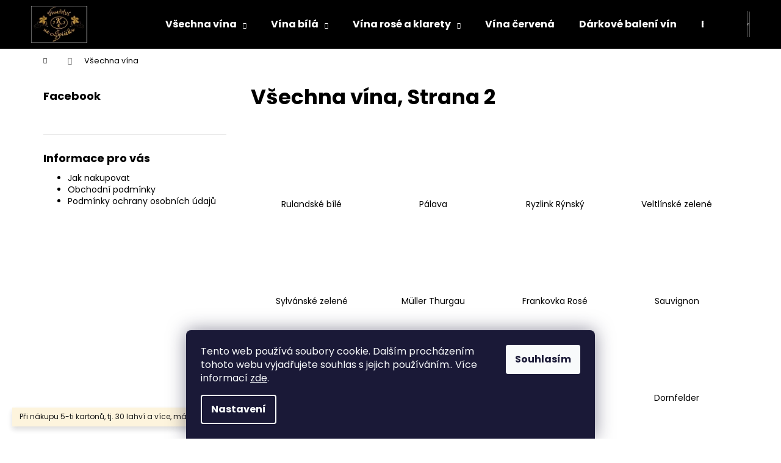

--- FILE ---
content_type: text/html; charset=utf-8
request_url: https://shop.vinarstvinaspicaku.cz/vsechna-vina/strana-2/
body_size: 20772
content:
<!doctype html><html lang="cs" dir="ltr" class="header-background-dark external-fonts-loaded"><head><meta charset="utf-8" /><meta name="viewport" content="width=device-width,initial-scale=1" /><title>Prodej vína , Strana 2</title><link rel="preconnect" href="https://cdn.myshoptet.com" /><link rel="dns-prefetch" href="https://cdn.myshoptet.com" /><link rel="preload" href="https://cdn.myshoptet.com/prj/dist/master/cms/libs/jquery/jquery-1.11.3.min.js" as="script" /><link href="https://cdn.myshoptet.com/prj/dist/master/cms/templates/frontend_templates/shared/css/font-face/poppins.css" rel="stylesheet"><link href="https://cdn.myshoptet.com/prj/dist/master/shop/dist/font-shoptet-12.css.d637f40c301981789c16.css" rel="stylesheet"><script>
dataLayer = [];
dataLayer.push({'shoptet' : {
    "pageId": 749,
    "pageType": "category",
    "currency": "CZK",
    "currencyInfo": {
        "decimalSeparator": ",",
        "exchangeRate": 1,
        "priceDecimalPlaces": 2,
        "symbol": "K\u010d",
        "symbolLeft": 0,
        "thousandSeparator": " "
    },
    "language": "cs",
    "projectId": 291550,
    "category": {
        "guid": "046167da-7bee-11ea-beb1-002590dad85e",
        "path": "V\u0161echna v\u00edna",
        "parentCategoryGuid": null
    },
    "cartInfo": {
        "id": null,
        "freeShipping": false,
        "freeShippingFrom": null,
        "leftToFreeGift": {
            "formattedPrice": "0 K\u010d",
            "priceLeft": 0
        },
        "freeGift": false,
        "leftToFreeShipping": {
            "priceLeft": null,
            "dependOnRegion": null,
            "formattedPrice": null
        },
        "discountCoupon": [],
        "getNoBillingShippingPrice": {
            "withoutVat": 0,
            "vat": 0,
            "withVat": 0
        },
        "cartItems": [],
        "taxMode": "ORDINARY"
    },
    "cart": [],
    "customer": {
        "priceRatio": 1,
        "priceListId": 1,
        "groupId": null,
        "registered": false,
        "mainAccount": false
    }
}});
dataLayer.push({'cookie_consent' : {
    "marketing": "denied",
    "analytics": "denied"
}});
document.addEventListener('DOMContentLoaded', function() {
    shoptet.consent.onAccept(function(agreements) {
        if (agreements.length == 0) {
            return;
        }
        dataLayer.push({
            'cookie_consent' : {
                'marketing' : (agreements.includes(shoptet.config.cookiesConsentOptPersonalisation)
                    ? 'granted' : 'denied'),
                'analytics': (agreements.includes(shoptet.config.cookiesConsentOptAnalytics)
                    ? 'granted' : 'denied')
            },
            'event': 'cookie_consent'
        });
    });
});
</script>

<!-- Google Tag Manager -->
<script>(function(w,d,s,l,i){w[l]=w[l]||[];w[l].push({'gtm.start':
new Date().getTime(),event:'gtm.js'});var f=d.getElementsByTagName(s)[0],
j=d.createElement(s),dl=l!='dataLayer'?'&l='+l:'';j.async=true;j.src=
'https://www.googletagmanager.com/gtm.js?id='+i+dl;f.parentNode.insertBefore(j,f);
})(window,document,'script','dataLayer','GTM-NVBTW7G');</script>
<!-- End Google Tag Manager -->

<meta property="og:type" content="website"><meta property="og:site_name" content="shop.vinarstvinaspicaku.cz"><meta property="og:url" content="https://shop.vinarstvinaspicaku.cz/vsechna-vina/strana-2/"><meta property="og:title" content="Prodej vína , Strana 2"><meta name="author" content="Vinařství na Špičáku"><meta name="web_author" content="Shoptet.cz"><meta name="dcterms.rightsHolder" content="shop.vinarstvinaspicaku.cz"><meta name="robots" content="index,follow"><meta property="og:image" content="https://cdn.myshoptet.com/usr/shop.vinarstvinaspicaku.cz/user/logos/logo_1-_1-3.jpg?t=1769254517"><meta property="og:description" content="Prodej kvalitního vína z jižní Moravy. Vína jsou z vlastních hroznů vlastní produkce. Získaná mnoha ocenění na výstavách."><meta name="description" content="Prodej kvalitního vína z jižní Moravy. Vína jsou z vlastních hroznů vlastní produkce. Získaná mnoha ocenění na výstavách."><style>:root {--color-primary: #000000;--color-primary-h: 0;--color-primary-s: 0%;--color-primary-l: 0%;--color-primary-hover: #475B67;--color-primary-hover-h: 203;--color-primary-hover-s: 18%;--color-primary-hover-l: 34%;--color-secondary: #000000;--color-secondary-h: 0;--color-secondary-s: 0%;--color-secondary-l: 0%;--color-secondary-hover: #32cb00;--color-secondary-hover-h: 105;--color-secondary-hover-s: 100%;--color-secondary-hover-l: 40%;--color-tertiary: #DDDDDD;--color-tertiary-h: 0;--color-tertiary-s: 0%;--color-tertiary-l: 87%;--color-tertiary-hover: #DDDDDD;--color-tertiary-hover-h: 0;--color-tertiary-hover-s: 0%;--color-tertiary-hover-l: 87%;--color-header-background: #000000;--template-font: "Poppins";--template-headings-font: "Poppins";--header-background-url: none;--cookies-notice-background: #1A1937;--cookies-notice-color: #F8FAFB;--cookies-notice-button-hover: #f5f5f5;--cookies-notice-link-hover: #27263f;--templates-update-management-preview-mode-content: "Náhled aktualizací šablony je aktivní pro váš prohlížeč."}</style>
    
    <link href="https://cdn.myshoptet.com/prj/dist/master/shop/dist/main-12.less.a712b24f4ee06168baf8.css" rel="stylesheet" />
                <link href="https://cdn.myshoptet.com/prj/dist/master/shop/dist/mobile-header-v1-12.less.b339935b08864b3ce9dc.css" rel="stylesheet" />
    
<link rel="prev" href="/vsechna-vina/" /><link rel="next" href="/vsechna-vina/strana-3/" />    <script>var shoptet = shoptet || {};</script>
    <script src="https://cdn.myshoptet.com/prj/dist/master/shop/dist/main-3g-header.js.05f199e7fd2450312de2.js"></script>
<!-- User include --><!-- api 1875(1440) html code header -->

<script type="text/javascript">
var _IMT = _IMT || [];
const _imShoptetSettings = [
    {
        language: "cs",
        apiKey:  "92be00107fb34c7b82ab1a2ff284a7e3",
        currencyCode: "undefined"
    }
];
(function() {
  var date = new Date();
  var pref = date.getFullYear()+'-'+date.getMonth()+'-'+date.getDate();
  var p = document.createElement('script'); p.type = 'text/javascript'; p.async = true;
      p.src = 'https://static.imservice99.eu/shoptet.im.min.js?'+pref;
      var s = document.getElementsByTagName('script')[0]; s.parentNode.insertBefore(p, s);
})();
</script>
    
<!-- /User include --><link rel="shortcut icon" href="/favicon.ico" type="image/x-icon" />    <script>
        var _hwq = _hwq || [];
        _hwq.push(['setKey', '0e463a7b35c096863f97cf9a47965a7c']);
        _hwq.push(['setTopPos', '50']);
        _hwq.push(['showWidget', '22']);
        (function() {
            var ho = document.createElement('script');
            ho.src = 'https://cz.im9.cz/direct/i/gjs.php?n=wdgt&sak=0e463a7b35c096863f97cf9a47965a7c';
            var s = document.getElementsByTagName('script')[0]; s.parentNode.insertBefore(ho, s);
        })();
    </script>
<style>/* custom background */@media (min-width: 992px) {body {background-position: top center;background-repeat: no-repeat;background-attachment: fixed;background-image: url('https://cdn.myshoptet.com/usr/shop.vinarstvinaspicaku.cz/user/frontend_backgrounds/pozad___3_-_6.png');}}</style>    <!-- Global site tag (gtag.js) - Google Analytics -->
    <script async src="https://www.googletagmanager.com/gtag/js?id=G-BME060D987"></script>
    <script>
        
        window.dataLayer = window.dataLayer || [];
        function gtag(){dataLayer.push(arguments);}
        

                    console.debug('default consent data');

            gtag('consent', 'default', {"ad_storage":"denied","analytics_storage":"denied","ad_user_data":"denied","ad_personalization":"denied","wait_for_update":500});
            dataLayer.push({
                'event': 'default_consent'
            });
        
        gtag('js', new Date());

        
                gtag('config', 'G-BME060D987', {"groups":"GA4","send_page_view":false,"content_group":"category","currency":"CZK","page_language":"cs"});
        
                gtag('config', 'AW-980246576');
        
        
        
        
        
                    gtag('event', 'page_view', {"send_to":"GA4","page_language":"cs","content_group":"category","currency":"CZK"});
        
        
        
        
        
        
        
        
        
        
        
        
        
        document.addEventListener('DOMContentLoaded', function() {
            if (typeof shoptet.tracking !== 'undefined') {
                for (var id in shoptet.tracking.bannersList) {
                    gtag('event', 'view_promotion', {
                        "send_to": "UA",
                        "promotions": [
                            {
                                "id": shoptet.tracking.bannersList[id].id,
                                "name": shoptet.tracking.bannersList[id].name,
                                "position": shoptet.tracking.bannersList[id].position
                            }
                        ]
                    });
                }
            }

            shoptet.consent.onAccept(function(agreements) {
                if (agreements.length !== 0) {
                    console.debug('gtag consent accept');
                    var gtagConsentPayload =  {
                        'ad_storage': agreements.includes(shoptet.config.cookiesConsentOptPersonalisation)
                            ? 'granted' : 'denied',
                        'analytics_storage': agreements.includes(shoptet.config.cookiesConsentOptAnalytics)
                            ? 'granted' : 'denied',
                                                                                                'ad_user_data': agreements.includes(shoptet.config.cookiesConsentOptPersonalisation)
                            ? 'granted' : 'denied',
                        'ad_personalization': agreements.includes(shoptet.config.cookiesConsentOptPersonalisation)
                            ? 'granted' : 'denied',
                        };
                    console.debug('update consent data', gtagConsentPayload);
                    gtag('consent', 'update', gtagConsentPayload);
                    dataLayer.push(
                        { 'event': 'update_consent' }
                    );
                }
            });
        });
    </script>
</head><body class="desktop id-749 in-vsechna-vina template-12 type-category multiple-columns-body columns-3 ums_forms_redesign--off ums_a11y_category_page--on ums_discussion_rating_forms--off ums_flags_display_unification--on ums_a11y_login--on mobile-header-version-1"><noscript>
    <style>
        #header {
            padding-top: 0;
            position: relative !important;
            top: 0;
        }
        .header-navigation {
            position: relative !important;
        }
        .overall-wrapper {
            margin: 0 !important;
        }
        body:not(.ready) {
            visibility: visible !important;
        }
    </style>
    <div class="no-javascript">
        <div class="no-javascript__title">Musíte změnit nastavení vašeho prohlížeče</div>
        <div class="no-javascript__text">Podívejte se na: <a href="https://www.google.com/support/bin/answer.py?answer=23852">Jak povolit JavaScript ve vašem prohlížeči</a>.</div>
        <div class="no-javascript__text">Pokud používáte software na blokování reklam, může být nutné povolit JavaScript z této stránky.</div>
        <div class="no-javascript__text">Děkujeme.</div>
    </div>
</noscript>

        <div id="fb-root"></div>
        <script>
            window.fbAsyncInit = function() {
                FB.init({
                    autoLogAppEvents : true,
                    xfbml            : true,
                    version          : 'v24.0'
                });
            };
        </script>
        <script async defer crossorigin="anonymous" src="https://connect.facebook.net/cs_CZ/sdk.js#xfbml=1&version=v24.0"></script>
<!-- Google Tag Manager (noscript) -->
<noscript><iframe src="https://www.googletagmanager.com/ns.html?id=GTM-NVBTW7G"
height="0" width="0" style="display:none;visibility:hidden"></iframe></noscript>
<!-- End Google Tag Manager (noscript) -->

    <div class="siteCookies siteCookies--bottom siteCookies--dark js-siteCookies" role="dialog" data-testid="cookiesPopup" data-nosnippet>
        <div class="siteCookies__form">
            <div class="siteCookies__content">
                <div class="siteCookies__text">
                    Tento web používá soubory cookie. Dalším procházením tohoto webu vyjadřujete souhlas s jejich používáním.. Více informací <a href="http://shop.vinarstvinaspicaku.cz/podminky-ochrany-osobnich-udaju/" target="\">zde</a>.
                </div>
                <p class="siteCookies__links">
                    <button class="siteCookies__link js-cookies-settings" aria-label="Nastavení cookies" data-testid="cookiesSettings">Nastavení</button>
                </p>
            </div>
            <div class="siteCookies__buttonWrap">
                                <button class="siteCookies__button js-cookiesConsentSubmit" value="all" aria-label="Přijmout cookies" data-testid="buttonCookiesAccept">Souhlasím</button>
            </div>
        </div>
        <script>
            document.addEventListener("DOMContentLoaded", () => {
                const siteCookies = document.querySelector('.js-siteCookies');
                document.addEventListener("scroll", shoptet.common.throttle(() => {
                    const st = document.documentElement.scrollTop;
                    if (st > 1) {
                        siteCookies.classList.add('siteCookies--scrolled');
                    } else {
                        siteCookies.classList.remove('siteCookies--scrolled');
                    }
                }, 100));
            });
        </script>
    </div>
<a href="#content" class="skip-link sr-only">Přejít na obsah</a><div class="overall-wrapper"><div class="site-msg information"><div class="container"><div class="text">Při nákupu 5-ti kartonů, tj. 30 lahví a více, máte dopravu zdarma</div><div class="close js-close-information-msg"></div></div></div>
    <div class="user-action">
                        <dialog id="login" class="dialog dialog--modal dialog--fullscreen js-dialog--modal" aria-labelledby="loginHeading">
        <div class="dialog__close dialog__close--arrow">
                        <button type="button" class="btn toggle-window-arr" data-dialog-close data-testid="backToShop">Zpět <span>do obchodu</span></button>
            </div>
        <div class="dialog__wrapper">
            <div class="dialog__content dialog__content--form">
                <div class="dialog__header">
                    <h2 id="loginHeading" class="dialog__heading dialog__heading--login">Přihlášení k vašemu účtu</h2>
                </div>
                <div id="customerLogin" class="dialog__body">
                    <form action="/action/Customer/Login/" method="post" id="formLoginIncluded" class="csrf-enabled formLogin" data-testid="formLogin"><input type="hidden" name="referer" value="" /><div class="form-group"><div class="input-wrapper email js-validated-element-wrapper no-label"><input type="email" name="email" class="form-control" autofocus placeholder="E-mailová adresa (např. jan@novak.cz)" data-testid="inputEmail" autocomplete="email" required /></div></div><div class="form-group"><div class="input-wrapper password js-validated-element-wrapper no-label"><input type="password" name="password" class="form-control" placeholder="Heslo" data-testid="inputPassword" autocomplete="current-password" required /><span class="no-display">Nemůžete vyplnit toto pole</span><input type="text" name="surname" value="" class="no-display" /></div></div><div class="form-group"><div class="login-wrapper"><button type="submit" class="btn btn-secondary btn-text btn-login" data-testid="buttonSubmit">Přihlásit se</button><div class="password-helper"><a href="/registrace/" data-testid="signup" rel="nofollow">Nová registrace</a><a href="/klient/zapomenute-heslo/" rel="nofollow">Zapomenuté heslo</a></div></div></div><div class="social-login-buttons"><div class="social-login-buttons-divider"><span>nebo</span></div><div class="form-group"><a href="/action/Social/login/?provider=Google" class="login-btn google" rel="nofollow"><span class="login-google-icon"></span><strong>Přihlásit se přes Google</strong></a></div></div></form>
                </div>
            </div>
        </div>
    </dialog>
            </div>
<header id="header"><div class="container navigation-wrapper"><div class="site-name"><a href="/" data-testid="linkWebsiteLogo"><img src="https://cdn.myshoptet.com/usr/shop.vinarstvinaspicaku.cz/user/logos/logo_1-_1-3.jpg" alt="Vinařství na Špičáku" fetchpriority="low" /></a></div><nav id="navigation" aria-label="Hlavní menu" data-collapsible="true"><div class="navigation-in menu"><ul class="menu-level-1" role="menubar" data-testid="headerMenuItems"><li class="menu-item-749 ext" role="none"><a href="/vsechna-vina/" class="active" data-testid="headerMenuItem" role="menuitem" aria-haspopup="true" aria-expanded="false"><b>Všechna vína</b><span class="submenu-arrow"></span></a><ul class="menu-level-2" aria-label="Všechna vína" tabindex="-1" role="menu"><li class="menu-item-822" role="none"><a href="/rulandske-bile/" data-testid="headerMenuItem" role="menuitem"><span>Rulandské bílé</span></a>
                        </li><li class="menu-item-800" role="none"><a href="/palava/" data-image="https://cdn.myshoptet.com/usr/shop.vinarstvinaspicaku.cz/user/categories/thumb/pa.png" data-testid="headerMenuItem" role="menuitem"><span>Pálava</span></a>
                        </li><li class="menu-item-752" role="none"><a href="/ryzlink-rynsky/" data-image="https://cdn.myshoptet.com/usr/shop.vinarstvinaspicaku.cz/user/categories/thumb/rr1.png" data-testid="headerMenuItem" role="menuitem"><span>Ryzlink Rýnský</span></a>
                        </li><li class="menu-item-755" role="none"><a href="/veltlinske-zelene/" data-image="https://cdn.myshoptet.com/usr/shop.vinarstvinaspicaku.cz/user/categories/thumb/vz.png" data-testid="headerMenuItem" role="menuitem"><span>Veltlínské zelené</span></a>
                        </li><li class="menu-item-758" role="none"><a href="/sylvanske-zelene/" data-image="https://cdn.myshoptet.com/usr/shop.vinarstvinaspicaku.cz/user/categories/thumb/sz.png" data-testid="headerMenuItem" role="menuitem"><span>Sylvánské zelené</span></a>
                        </li><li class="menu-item-761" role="none"><a href="/muller-thurgau/" data-image="https://cdn.myshoptet.com/usr/shop.vinarstvinaspicaku.cz/user/categories/thumb/mt.png" data-testid="headerMenuItem" role="menuitem"><span>Müller Thurgau</span></a>
                        </li><li class="menu-item-767" role="none"><a href="/frankovka-rose/" data-image="https://cdn.myshoptet.com/usr/shop.vinarstvinaspicaku.cz/user/categories/thumb/fr_ros__.png" data-testid="headerMenuItem" role="menuitem"><span>Frankovka Rosé</span></a>
                        </li><li class="menu-item-770" role="none"><a href="/sauvignon/" data-image="https://cdn.myshoptet.com/usr/shop.vinarstvinaspicaku.cz/user/categories/thumb/sg.png" data-testid="headerMenuItem" role="menuitem"><span>Sauvignon</span></a>
                        </li><li class="menu-item-773" role="none"><a href="/devin/" data-image="https://cdn.myshoptet.com/usr/shop.vinarstvinaspicaku.cz/user/categories/thumb/de.png" data-testid="headerMenuItem" role="menuitem"><span>Děvín</span></a>
                        </li><li class="menu-item-776" role="none"><a href="/tramin-cerveny/" data-image="https://cdn.myshoptet.com/usr/shop.vinarstvinaspicaku.cz/user/categories/thumb/tc.png" data-testid="headerMenuItem" role="menuitem"><span>Tramín Červený</span></a>
                        </li><li class="menu-item-782" role="none"><a href="/solaris/" data-image="https://cdn.myshoptet.com/usr/shop.vinarstvinaspicaku.cz/user/categories/thumb/sol.png" data-testid="headerMenuItem" role="menuitem"><span>Solaris</span></a>
                        </li><li class="menu-item-785" role="none"><a href="/dornfelder/" data-image="https://cdn.myshoptet.com/usr/shop.vinarstvinaspicaku.cz/user/categories/thumb/dr.png" data-testid="headerMenuItem" role="menuitem"><span>Dornfelder</span></a>
                        </li><li class="menu-item-788" role="none"><a href="/frankovka/" data-image="https://cdn.myshoptet.com/usr/shop.vinarstvinaspicaku.cz/user/categories/thumb/fr.png" data-testid="headerMenuItem" role="menuitem"><span>Frankovka</span></a>
                        </li><li class="menu-item-794" role="none"><a href="/rulandske-sede/" data-image="https://cdn.myshoptet.com/usr/shop.vinarstvinaspicaku.cz/user/categories/thumb/rs.png" data-testid="headerMenuItem" role="menuitem"><span>Rulandské šedé</span></a>
                        </li><li class="menu-item-802" role="none"><a href="/ryzlink-vlassky/" data-image="https://cdn.myshoptet.com/usr/shop.vinarstvinaspicaku.cz/user/categories/thumb/rv.png" data-testid="headerMenuItem" role="menuitem"><span>Ryzlink vlašský</span></a>
                        </li><li class="menu-item-813" role="none"><a href="/rulandske-modre/" data-image="https://cdn.myshoptet.com/usr/shop.vinarstvinaspicaku.cz/user/categories/thumb/rm1.png" data-testid="headerMenuItem" role="menuitem"><span>Rulandské modré</span></a>
                        </li><li class="menu-item-820" role="none"><a href="/merlot/" data-testid="headerMenuItem" role="menuitem"><span>Merlot</span></a>
                        </li></ul></li>
<li class="menu-item-698 ext" role="none"><a href="/vina-bila/" data-testid="headerMenuItem" role="menuitem" aria-haspopup="true" aria-expanded="false"><b>Vína bílá</b><span class="submenu-arrow"></span></a><ul class="menu-level-2" aria-label="Vína bílá" tabindex="-1" role="menu"><li class="menu-item-704" role="none"><a href="/vina-sucha/" data-image="https://cdn.myshoptet.com/usr/shop.vinarstvinaspicaku.cz/user/categories/thumb/a-glass-of-428316_640.jpg" data-testid="headerMenuItem" role="menuitem"><span>Vína bílá suchá</span></a>
                        </li><li class="menu-item-707" role="none"><a href="/vina-polosucha/" data-image="https://cdn.myshoptet.com/usr/shop.vinarstvinaspicaku.cz/user/categories/thumb/a-glass-of-428316_640-1.jpg" data-testid="headerMenuItem" role="menuitem"><span>Vína bílá polosuchá</span></a>
                        </li><li class="menu-item-710" role="none"><a href="/vina-polosladka/" data-image="https://cdn.myshoptet.com/usr/shop.vinarstvinaspicaku.cz/user/categories/thumb/a-glass-of-428316_640-2.jpg" data-testid="headerMenuItem" role="menuitem"><span>Vína bílá polosladká</span></a>
                        </li></ul></li>
<li class="menu-item-722 ext" role="none"><a href="/vina-rose-a-klarety/" data-testid="headerMenuItem" role="menuitem" aria-haspopup="true" aria-expanded="false"><b>Vína rosé a klarety</b><span class="submenu-arrow"></span></a><ul class="menu-level-2" aria-label="Vína rosé a klarety" tabindex="-1" role="menu"><li class="menu-item-728" role="none"><a href="/vina-sucha-2/" data-image="https://cdn.myshoptet.com/usr/shop.vinarstvinaspicaku.cz/user/categories/thumb/red-wine-1004255_640.jpg" data-testid="headerMenuItem" role="menuitem"><span>Vína rosé a klarety suchá</span></a>
                        </li><li class="menu-item-731" role="none"><a href="/vina-polosucha-2/" data-image="https://cdn.myshoptet.com/usr/shop.vinarstvinaspicaku.cz/user/categories/thumb/red-wine-1004255_640-1.jpg" data-testid="headerMenuItem" role="menuitem"><span>Vína rosé a klarety polosuchá</span></a>
                        </li><li class="menu-item-734" role="none"><a href="/vina-polosladka-2/" data-image="https://cdn.myshoptet.com/usr/shop.vinarstvinaspicaku.cz/user/categories/thumb/red-wine-1004255_640-2.jpg" data-testid="headerMenuItem" role="menuitem"><span>Vína rosé a klarety polosladká</span></a>
                        </li></ul></li>
<li class="menu-item-725" role="none"><a href="/vina-cervena/" data-testid="headerMenuItem" role="menuitem" aria-expanded="false"><b>Vína červená</b></a></li>
<li class="menu-item-741" role="none"><a href="/darkove-baleni/" data-testid="headerMenuItem" role="menuitem" aria-expanded="false"><b>Dárkové balení vín</b></a></li>
<li class="menu-item-811" role="none"><a href="/barrique-selection/" data-testid="headerMenuItem" role="menuitem" aria-expanded="false"><b>Barrique selection</b></a></li>
<li class="menu-item-816" role="none"><a href="/perliva-vina/" data-testid="headerMenuItem" role="menuitem" aria-expanded="false"><b>Perlivá vína</b></a></li>
<li class="menu-item-29" role="none"><a href="/kontakty/" data-testid="headerMenuItem" role="menuitem" aria-expanded="false"><b>Kontakty</b></a></li>
</ul>
    <ul class="navigationActions" role="menu">
                            <li role="none">
                                    <a href="/login/?backTo=%2Fvsechna-vina%2Fstrana-2%2F" rel="nofollow" data-testid="signin" role="menuitem"><span>Přihlášení</span></a>
                            </li>
                        </ul>
</div><span class="navigation-close"></span></nav><div class="menu-helper" data-testid="hamburgerMenu"><span>Více</span></div>

    <div class="navigation-buttons">
                <a href="#" class="toggle-window" data-target="search" data-testid="linkSearchIcon"><span class="sr-only">Hledat</span></a>
                    
        <button class="top-nav-button top-nav-button-login" type="button" data-dialog-id="login" aria-haspopup="dialog" aria-controls="login" data-testid="signin">
            <span class="sr-only">Přihlášení</span>
        </button>
                    <a href="/kosik/" class="toggle-window cart-count" data-target="cart" data-testid="headerCart" rel="nofollow" aria-haspopup="dialog" aria-expanded="false" aria-controls="cart-widget"><span class="sr-only">Nákupní košík</span></a>
        <a href="#" class="toggle-window" data-target="navigation" data-testid="hamburgerMenu"><span class="sr-only">Menu</span></a>
    </div>

</div></header><!-- / header -->


<div id="content-wrapper" class="container content-wrapper">
    
                                <div class="breadcrumbs navigation-home-icon-wrapper" itemscope itemtype="https://schema.org/BreadcrumbList">
                                                                            <span id="navigation-first" data-basetitle="Vinařství na Špičáku" itemprop="itemListElement" itemscope itemtype="https://schema.org/ListItem">
                <a href="/" itemprop="item" class="navigation-home-icon"><span class="sr-only" itemprop="name">Domů</span></a>
                <span class="navigation-bullet">/</span>
                <meta itemprop="position" content="1" />
            </span>
                                            <span id="navigation-1" itemprop="itemListElement" itemscope itemtype="https://schema.org/ListItem" data-testid="breadcrumbsLastLevel">
                <meta itemprop="item" content="https://shop.vinarstvinaspicaku.cz/vsechna-vina/strana-2/" />
                <meta itemprop="position" content="2" />
                <span itemprop="name" data-title="Všechna vína">Všechna vína</span>
            </span>
            </div>
            
    <div class="content-wrapper-in">
                                                <aside class="sidebar sidebar-left"  data-testid="sidebarMenu">
                                                                                                <div class="sidebar-inner">
                                                                                                        <div class="box box-bg-variant box-sm box-facebook">            <div id="facebookWidget">
            <h4><span>Facebook</span></h4>
                <div id="fb-widget-wrap">
        <div class="fb-page"
             data-href="https://www.facebook.com/vinarstvinaspicaku"
             data-width="191"
             data-height="398"
             data-hide-cover="false"
             data-show-facepile="true"
             data-show-posts="true">
            <blockquote cite="https://www.facebook.com/vinarstvinaspicaku" class="fb-xfbml-parse-ignore">
                <a href="https://www.facebook.com/vinarstvinaspicaku">Vinařství na Špičáku</a>
            </blockquote>
        </div>
    </div>

    <script>
        (function () {
            var isInstagram = /Instagram/i.test(navigator.userAgent || "");

            if (isInstagram) {
                var wrap = document.getElementById("fb-widget-wrap");
                if (wrap) {
                    wrap.innerHTML =
                        '<a href="https://www.facebook.com/vinarstvinaspicaku" target="_blank" rel="noopener noreferrer" class="btn btn-secondary">' +
                        'Facebook' +
                        '</a>';
                }
            }
        })();
    </script>

        </div>
    </div>
                                                                                                            <div class="box box-bg-default box-sm box-articles">            <h4><span>Informace pro vás</span></h4>
    <ul>
                    <li><a href="/jak-nakupovat/">Jak nakupovat</a></li>
                    <li><a href="/obchodni-podminky/">Obchodní podmínky</a></li>
                    <li><a href="/podminky-ochrany-osobnich-udaju/">Podmínky ochrany osobních údajů </a></li>
            </ul>
</div>
                                                                                                                                    </div>
                                                            </aside>
                            <main id="content" class="content narrow">
                            <div class="category-top">
            <h1 class="category-title" data-testid="titleCategory">Všechna vína<span class="pagination-appendix">, Strana 2</span></h1>
                            
                                
            <ul class="subcategories with-image">
                                                <li class="col-xs-6 col-sm-6 col-lg-3 col-xl-3">
                        <a href="/rulandske-bile/">
                                                                                                                                                                <span class="image">
                                    <img src="data:image/svg+xml,%3Csvg%20width%3D%22140%22%20height%3D%22100%22%20xmlns%3D%22http%3A%2F%2Fwww.w3.org%2F2000%2Fsvg%22%3E%3C%2Fsvg%3E" alt="" width="140" height="100"  data-src="https://cdn.myshoptet.com/prj/dist/master/cms/templates/frontend_templates/00/img/folder.svg" fetchpriority="low" />
                                </span>
                            
                            <span class="text">
                                Rulandské bílé
                            </span>
                        </a>
                    </li>
                                    <li class="col-xs-6 col-sm-6 col-lg-3 col-xl-3">
                        <a href="/palava/">
                                                                                                                                                                <span class="image">
                                    <img src="data:image/svg+xml,%3Csvg%20width%3D%22140%22%20height%3D%22100%22%20xmlns%3D%22http%3A%2F%2Fwww.w3.org%2F2000%2Fsvg%22%3E%3C%2Fsvg%3E" alt="" width="140" height="100"  data-src="https://cdn.myshoptet.com/usr/shop.vinarstvinaspicaku.cz/user/categories/thumb/pa.png" fetchpriority="low" />
                                </span>
                            
                            <span class="text">
                                Pálava
                            </span>
                        </a>
                    </li>
                                    <li class="col-xs-6 col-sm-6 col-lg-3 col-xl-3">
                        <a href="/ryzlink-rynsky/">
                                                                                                                                                                <span class="image">
                                    <img src="data:image/svg+xml,%3Csvg%20width%3D%22140%22%20height%3D%22100%22%20xmlns%3D%22http%3A%2F%2Fwww.w3.org%2F2000%2Fsvg%22%3E%3C%2Fsvg%3E" alt="" width="140" height="100"  data-src="https://cdn.myshoptet.com/usr/shop.vinarstvinaspicaku.cz/user/categories/thumb/rr1.png" fetchpriority="low" />
                                </span>
                            
                            <span class="text">
                                Ryzlink Rýnský
                            </span>
                        </a>
                    </li>
                                    <li class="col-xs-6 col-sm-6 col-lg-3 col-xl-3">
                        <a href="/veltlinske-zelene/">
                                                                                                                                                                <span class="image">
                                    <img src="data:image/svg+xml,%3Csvg%20width%3D%22140%22%20height%3D%22100%22%20xmlns%3D%22http%3A%2F%2Fwww.w3.org%2F2000%2Fsvg%22%3E%3C%2Fsvg%3E" alt="" width="140" height="100"  data-src="https://cdn.myshoptet.com/usr/shop.vinarstvinaspicaku.cz/user/categories/thumb/vz.png" fetchpriority="low" />
                                </span>
                            
                            <span class="text">
                                Veltlínské zelené
                            </span>
                        </a>
                    </li>
                                    <li class="col-xs-6 col-sm-6 col-lg-3 col-xl-3">
                        <a href="/sylvanske-zelene/">
                                                                                                                                                                <span class="image">
                                    <img src="data:image/svg+xml,%3Csvg%20width%3D%22140%22%20height%3D%22100%22%20xmlns%3D%22http%3A%2F%2Fwww.w3.org%2F2000%2Fsvg%22%3E%3C%2Fsvg%3E" alt="" width="140" height="100"  data-src="https://cdn.myshoptet.com/usr/shop.vinarstvinaspicaku.cz/user/categories/thumb/sz.png" fetchpriority="low" />
                                </span>
                            
                            <span class="text">
                                Sylvánské zelené
                            </span>
                        </a>
                    </li>
                                    <li class="col-xs-6 col-sm-6 col-lg-3 col-xl-3">
                        <a href="/muller-thurgau/">
                                                                                                                                                                <span class="image">
                                    <img src="data:image/svg+xml,%3Csvg%20width%3D%22140%22%20height%3D%22100%22%20xmlns%3D%22http%3A%2F%2Fwww.w3.org%2F2000%2Fsvg%22%3E%3C%2Fsvg%3E" alt="" width="140" height="100"  data-src="https://cdn.myshoptet.com/usr/shop.vinarstvinaspicaku.cz/user/categories/thumb/mt.png" fetchpriority="low" />
                                </span>
                            
                            <span class="text">
                                Müller Thurgau
                            </span>
                        </a>
                    </li>
                                    <li class="col-xs-6 col-sm-6 col-lg-3 col-xl-3">
                        <a href="/frankovka-rose/">
                                                                                                                                                                <span class="image">
                                    <img src="data:image/svg+xml,%3Csvg%20width%3D%22140%22%20height%3D%22100%22%20xmlns%3D%22http%3A%2F%2Fwww.w3.org%2F2000%2Fsvg%22%3E%3C%2Fsvg%3E" alt="" width="140" height="100"  data-src="https://cdn.myshoptet.com/usr/shop.vinarstvinaspicaku.cz/user/categories/thumb/fr_ros__.png" fetchpriority="low" />
                                </span>
                            
                            <span class="text">
                                Frankovka Rosé
                            </span>
                        </a>
                    </li>
                                    <li class="col-xs-6 col-sm-6 col-lg-3 col-xl-3">
                        <a href="/sauvignon/">
                                                                                                                                                                <span class="image">
                                    <img src="data:image/svg+xml,%3Csvg%20width%3D%22140%22%20height%3D%22100%22%20xmlns%3D%22http%3A%2F%2Fwww.w3.org%2F2000%2Fsvg%22%3E%3C%2Fsvg%3E" alt="" width="140" height="100"  data-src="https://cdn.myshoptet.com/usr/shop.vinarstvinaspicaku.cz/user/categories/thumb/sg.png" fetchpriority="low" />
                                </span>
                            
                            <span class="text">
                                Sauvignon
                            </span>
                        </a>
                    </li>
                                    <li class="col-xs-6 col-sm-6 col-lg-3 col-xl-3">
                        <a href="/devin/">
                                                                                                                                                                <span class="image">
                                    <img src="data:image/svg+xml,%3Csvg%20width%3D%22140%22%20height%3D%22100%22%20xmlns%3D%22http%3A%2F%2Fwww.w3.org%2F2000%2Fsvg%22%3E%3C%2Fsvg%3E" alt="" width="140" height="100"  data-src="https://cdn.myshoptet.com/usr/shop.vinarstvinaspicaku.cz/user/categories/thumb/de.png" fetchpriority="low" />
                                </span>
                            
                            <span class="text">
                                Děvín
                            </span>
                        </a>
                    </li>
                                    <li class="col-xs-6 col-sm-6 col-lg-3 col-xl-3">
                        <a href="/tramin-cerveny/">
                                                                                                                                                                <span class="image">
                                    <img src="data:image/svg+xml,%3Csvg%20width%3D%22140%22%20height%3D%22100%22%20xmlns%3D%22http%3A%2F%2Fwww.w3.org%2F2000%2Fsvg%22%3E%3C%2Fsvg%3E" alt="" width="140" height="100"  data-src="https://cdn.myshoptet.com/usr/shop.vinarstvinaspicaku.cz/user/categories/thumb/tc.png" fetchpriority="low" />
                                </span>
                            
                            <span class="text">
                                Tramín Červený
                            </span>
                        </a>
                    </li>
                                    <li class="col-xs-6 col-sm-6 col-lg-3 col-xl-3">
                        <a href="/solaris/">
                                                                                                                                                                <span class="image">
                                    <img src="data:image/svg+xml,%3Csvg%20width%3D%22140%22%20height%3D%22100%22%20xmlns%3D%22http%3A%2F%2Fwww.w3.org%2F2000%2Fsvg%22%3E%3C%2Fsvg%3E" alt="" width="140" height="100"  data-src="https://cdn.myshoptet.com/usr/shop.vinarstvinaspicaku.cz/user/categories/thumb/sol.png" fetchpriority="low" />
                                </span>
                            
                            <span class="text">
                                Solaris
                            </span>
                        </a>
                    </li>
                                    <li class="col-xs-6 col-sm-6 col-lg-3 col-xl-3">
                        <a href="/dornfelder/">
                                                                                                                                                                <span class="image">
                                    <img src="data:image/svg+xml,%3Csvg%20width%3D%22140%22%20height%3D%22100%22%20xmlns%3D%22http%3A%2F%2Fwww.w3.org%2F2000%2Fsvg%22%3E%3C%2Fsvg%3E" alt="" width="140" height="100"  data-src="https://cdn.myshoptet.com/usr/shop.vinarstvinaspicaku.cz/user/categories/thumb/dr.png" fetchpriority="low" />
                                </span>
                            
                            <span class="text">
                                Dornfelder
                            </span>
                        </a>
                    </li>
                                    <li class="col-xs-6 col-sm-6 col-lg-3 col-xl-3">
                        <a href="/frankovka/">
                                                                                                                                                                <span class="image">
                                    <img src="data:image/svg+xml,%3Csvg%20width%3D%22140%22%20height%3D%22100%22%20xmlns%3D%22http%3A%2F%2Fwww.w3.org%2F2000%2Fsvg%22%3E%3C%2Fsvg%3E" alt="" width="140" height="100"  data-src="https://cdn.myshoptet.com/usr/shop.vinarstvinaspicaku.cz/user/categories/thumb/fr.png" fetchpriority="low" />
                                </span>
                            
                            <span class="text">
                                Frankovka
                            </span>
                        </a>
                    </li>
                                    <li class="col-xs-6 col-sm-6 col-lg-3 col-xl-3">
                        <a href="/rulandske-sede/">
                                                                                                                                                                <span class="image">
                                    <img src="data:image/svg+xml,%3Csvg%20width%3D%22140%22%20height%3D%22100%22%20xmlns%3D%22http%3A%2F%2Fwww.w3.org%2F2000%2Fsvg%22%3E%3C%2Fsvg%3E" alt="" width="140" height="100"  data-src="https://cdn.myshoptet.com/usr/shop.vinarstvinaspicaku.cz/user/categories/thumb/rs.png" fetchpriority="low" />
                                </span>
                            
                            <span class="text">
                                Rulandské šedé
                            </span>
                        </a>
                    </li>
                                    <li class="col-xs-6 col-sm-6 col-lg-3 col-xl-3">
                        <a href="/ryzlink-vlassky/">
                                                                                                                                                                <span class="image">
                                    <img src="data:image/svg+xml,%3Csvg%20width%3D%22140%22%20height%3D%22100%22%20xmlns%3D%22http%3A%2F%2Fwww.w3.org%2F2000%2Fsvg%22%3E%3C%2Fsvg%3E" alt="" width="140" height="100"  data-src="https://cdn.myshoptet.com/usr/shop.vinarstvinaspicaku.cz/user/categories/thumb/rv.png" fetchpriority="low" />
                                </span>
                            
                            <span class="text">
                                Ryzlink vlašský
                            </span>
                        </a>
                    </li>
                                    <li class="col-xs-6 col-sm-6 col-lg-3 col-xl-3">
                        <a href="/rulandske-modre/">
                                                                                                                                                                <span class="image">
                                    <img src="data:image/svg+xml,%3Csvg%20width%3D%22140%22%20height%3D%22100%22%20xmlns%3D%22http%3A%2F%2Fwww.w3.org%2F2000%2Fsvg%22%3E%3C%2Fsvg%3E" alt="" width="140" height="100"  data-src="https://cdn.myshoptet.com/usr/shop.vinarstvinaspicaku.cz/user/categories/thumb/rm1.png" fetchpriority="low" />
                                </span>
                            
                            <span class="text">
                                Rulandské modré
                            </span>
                        </a>
                    </li>
                                    <li class="col-xs-6 col-sm-6 col-lg-3 col-xl-3">
                        <a href="/merlot/">
                                                                                                                                                                <span class="image">
                                    <img src="data:image/svg+xml,%3Csvg%20width%3D%22140%22%20height%3D%22100%22%20xmlns%3D%22http%3A%2F%2Fwww.w3.org%2F2000%2Fsvg%22%3E%3C%2Fsvg%3E" alt="" width="140" height="100"  data-src="https://cdn.myshoptet.com/prj/dist/master/cms/templates/frontend_templates/00/img/folder.svg" fetchpriority="low" />
                                </span>
                            
                            <span class="text">
                                Merlot
                            </span>
                        </a>
                    </li>
                            
                    </ul>
            <div class="products-top-wrapper" aria-labelledby="productsTopHeading">
    <h2 id="productsTopHeading" class="products-top-header">Nejprodávanější</h2>
    <div id="productsTop" class="products products-inline products-top">
        
                    
                                <div class="product active" aria-hidden="false">
    <div class="p" data-micro="product" data-micro-product-id="267" data-testid="productItem">
            <a href="/vina-rose-a-klarety/frankovka-rose-2024-pozdni-sber-polosladke/" class="image" aria-hidden="true" tabindex="-1">
        <img src="data:image/svg+xml,%3Csvg%20width%3D%22100%22%20height%3D%22100%22%20xmlns%3D%22http%3A%2F%2Fwww.w3.org%2F2000%2Fsvg%22%3E%3C%2Fsvg%3E" alt="" data-micro-image="/cms/img/common/missing_images/big.png" width="100" height="100"  data-src="https://cdn.myshoptet.com/prj/dist/master/cms/img/common/missing_images/related.png" fetchpriority="low" />
                    <meta id="ogImageProducts" property="og:image" content="/cms/img/common/missing_images/big.png" />
                <meta itemprop="image" content="/cms/img/common/missing_images/big.png">
        <div class="extra-flags">
            

    

        </div>
    </a>
        <div class="p-in">
            <div class="p-in-in">
                <a
    href="/vina-rose-a-klarety/frankovka-rose-2024-pozdni-sber-polosladke/"
    class="name"
    data-micro="url">
    <span data-micro="name" data-testid="productCardName">
          Frankovka rosé 2024 - Pozdní sběr - polosladké    </span>
</a>
                <div class="ratings-wrapper">
                                                                        <div class="availability">
            <span style="color:#009901">
                Skladem            </span>
                                                            </div>
                                    <span class="p-code">
            Kód: <span data-micro="sku">267</span>
        </span>
                    </div>
                                            </div>
            

<div class="p-bottom no-buttons">
    <div class="offers" data-micro="offer"
    data-micro-price="140.00"
    data-micro-price-currency="CZK"
            data-micro-availability="https://schema.org/InStock"
    >
        <div class="prices">
            <span class="price-standard-wrapper price-standard-wrapper-placeholder">&nbsp;</span>
    
    
            <div class="price price-final" data-testid="productCardPrice">
        <strong>
                                        140 Kč
                    </strong>
            

        
    </div>
            <div class="price-additional">(115,70 Kč&nbsp;bez DPH)</div>
    
</div>
            </div>
</div>
        </div>
    </div>
</div>
                <div class="product active" aria-hidden="false">
    <div class="p" data-micro="product" data-micro-product-id="264" data-testid="productItem">
            <a href="/rulandske-sede/rulandske-sede-2024-vyber-z-hroznu-polosuche/" class="image" aria-hidden="true" tabindex="-1">
        <img src="data:image/svg+xml,%3Csvg%20width%3D%22100%22%20height%3D%22100%22%20xmlns%3D%22http%3A%2F%2Fwww.w3.org%2F2000%2Fsvg%22%3E%3C%2Fsvg%3E" alt="" data-micro-image="/cms/img/common/missing_images/big.png" width="100" height="100"  data-src="https://cdn.myshoptet.com/prj/dist/master/cms/img/common/missing_images/related.png" fetchpriority="low" />
                <meta itemprop="image" content="/cms/img/common/missing_images/big.png">
        <div class="extra-flags">
            

    

        </div>
    </a>
        <div class="p-in">
            <div class="p-in-in">
                <a
    href="/rulandske-sede/rulandske-sede-2024-vyber-z-hroznu-polosuche/"
    class="name"
    data-micro="url">
    <span data-micro="name" data-testid="productCardName">
          Rulandské šedé 2024 - Výběr z hroznů - polosuché    </span>
</a>
                <div class="ratings-wrapper">
                                                                        <div class="availability">
            <span style="color:#009901">
                Skladem            </span>
                                                            </div>
                                    <span class="p-code">
            Kód: <span data-micro="sku">264</span>
        </span>
                    </div>
                                            </div>
            

<div class="p-bottom no-buttons">
    <div class="offers" data-micro="offer"
    data-micro-price="180.00"
    data-micro-price-currency="CZK"
            data-micro-availability="https://schema.org/InStock"
    >
        <div class="prices">
            <span class="price-standard-wrapper price-standard-wrapper-placeholder">&nbsp;</span>
    
    
            <div class="price price-final" data-testid="productCardPrice">
        <strong>
                                        180 Kč
                    </strong>
            

        
    </div>
            <div class="price-additional">(148,76 Kč&nbsp;bez DPH)</div>
    
</div>
            </div>
</div>
        </div>
    </div>
</div>
                <div class="product active" aria-hidden="false">
    <div class="p" data-micro="product" data-micro-product-id="255" data-testid="productItem">
            <a href="/ryzlink-rynsky/ryzlink-rynsky-2022-vyber-z-hroznu-polosuche/" class="image" aria-hidden="true" tabindex="-1">
        <img src="data:image/svg+xml,%3Csvg%20width%3D%22100%22%20height%3D%22100%22%20xmlns%3D%22http%3A%2F%2Fwww.w3.org%2F2000%2Fsvg%22%3E%3C%2Fsvg%3E" alt="" data-micro-image="/cms/img/common/missing_images/big.png" width="100" height="100"  data-src="https://cdn.myshoptet.com/prj/dist/master/cms/img/common/missing_images/related.png" fetchpriority="low" />
                <meta itemprop="image" content="/cms/img/common/missing_images/big.png">
        <div class="extra-flags">
            

    

        </div>
    </a>
        <div class="p-in">
            <div class="p-in-in">
                <a
    href="/ryzlink-rynsky/ryzlink-rynsky-2022-vyber-z-hroznu-polosuche/"
    class="name"
    data-micro="url">
    <span data-micro="name" data-testid="productCardName">
          Ryzlink rýnský 2022 - Výběr z hroznů - polosuché    </span>
</a>
                <div class="ratings-wrapper">
                                                                        <div class="availability">
            <span style="color:#009901">
                Skladem            </span>
                                                            </div>
                                    <span class="p-code">
            Kód: <span data-micro="sku">255</span>
        </span>
                    </div>
                                            </div>
            

<div class="p-bottom no-buttons">
    <div class="offers" data-micro="offer"
    data-micro-price="180.00"
    data-micro-price-currency="CZK"
            data-micro-availability="https://schema.org/InStock"
    >
        <div class="prices">
            <span class="price-standard-wrapper price-standard-wrapper-placeholder">&nbsp;</span>
    
    
            <div class="price price-final" data-testid="productCardPrice">
        <strong>
                                        180 Kč
                    </strong>
            

        
    </div>
            <div class="price-additional">(148,76 Kč&nbsp;bez DPH)</div>
    
</div>
            </div>
</div>
        </div>
    </div>
</div>
                <div class="product inactive" aria-hidden="true">
    <div class="p" data-micro="product" data-micro-product-id="252" data-testid="productItem">
            <a href="/dornfelder/dornfelder-2022-jakostni-vino-suche/" class="image" aria-hidden="true" tabindex="-1">
        <img src="data:image/svg+xml,%3Csvg%20width%3D%22100%22%20height%3D%22100%22%20xmlns%3D%22http%3A%2F%2Fwww.w3.org%2F2000%2Fsvg%22%3E%3C%2Fsvg%3E" alt="DR 2022" data-micro-image="https://cdn.myshoptet.com/usr/shop.vinarstvinaspicaku.cz/user/shop/big/252_dr-2022.png?68219cb6" width="100" height="100"  data-src="https://cdn.myshoptet.com/usr/shop.vinarstvinaspicaku.cz/user/shop/related/252_dr-2022.png?68219cb6" fetchpriority="low" />
                <meta itemprop="image" content="https://cdn.myshoptet.com/usr/shop.vinarstvinaspicaku.cz/user/shop/big/252_dr-2022.png?68219cb6">
        <div class="extra-flags">
            

    

        </div>
    </a>
        <div class="p-in">
            <div class="p-in-in">
                <a
    href="/dornfelder/dornfelder-2022-jakostni-vino-suche/"
    class="name"
    data-micro="url" tabindex="-1">
    <span data-micro="name" data-testid="productCardName">
          Dornfelder 2022 - Jakostní víno - suché    </span>
</a>
                <div class="ratings-wrapper">
                                                                        <div class="availability">
            <span style="color:#009901">
                Skladem            </span>
                                                            </div>
                                    <span class="p-code">
            Kód: <span data-micro="sku">252</span>
        </span>
                    </div>
                                            </div>
            

<div class="p-bottom no-buttons">
    <div class="offers" data-micro="offer"
    data-micro-price="180.00"
    data-micro-price-currency="CZK"
            data-micro-availability="https://schema.org/InStock"
    >
        <div class="prices">
            <span class="price-standard-wrapper price-standard-wrapper-placeholder">&nbsp;</span>
    
    
            <div class="price price-final" data-testid="productCardPrice">
        <strong>
                                        180 Kč
                    </strong>
            

        
    </div>
            <div class="price-additional">(148,76 Kč&nbsp;bez DPH)</div>
    
</div>
            </div>
</div>
        </div>
    </div>
</div>
                <div class="product inactive" aria-hidden="true">
    <div class="p" data-micro="product" data-micro-product-id="249" data-testid="productItem">
            <a href="/muller-thurgau/muller-thurgau-2024-pozdni-sber-suche/" class="image" aria-hidden="true" tabindex="-1">
        <img src="data:image/svg+xml,%3Csvg%20width%3D%22100%22%20height%3D%22100%22%20xmlns%3D%22http%3A%2F%2Fwww.w3.org%2F2000%2Fsvg%22%3E%3C%2Fsvg%3E" alt="" data-micro-image="/cms/img/common/missing_images/big.png" width="100" height="100"  data-src="https://cdn.myshoptet.com/prj/dist/master/cms/img/common/missing_images/related.png" fetchpriority="low" />
                <meta itemprop="image" content="/cms/img/common/missing_images/big.png">
        <div class="extra-flags">
            

    

        </div>
    </a>
        <div class="p-in">
            <div class="p-in-in">
                <a
    href="/muller-thurgau/muller-thurgau-2024-pozdni-sber-suche/"
    class="name"
    data-micro="url" tabindex="-1">
    <span data-micro="name" data-testid="productCardName">
          Müller Thurgau 2024 - Pozdní sběr - suché    </span>
</a>
                <div class="ratings-wrapper">
                                                                        <div class="availability">
            <span style="color:#009901">
                Skladem            </span>
                                                            </div>
                                    <span class="p-code">
            Kód: <span data-micro="sku">249</span>
        </span>
                    </div>
                                            </div>
            

<div class="p-bottom no-buttons">
    <div class="offers" data-micro="offer"
    data-micro-price="140.00"
    data-micro-price-currency="CZK"
            data-micro-availability="https://schema.org/InStock"
    >
        <div class="prices">
            <span class="price-standard-wrapper price-standard-wrapper-placeholder">&nbsp;</span>
    
    
            <div class="price price-final" data-testid="productCardPrice">
        <strong>
                                        140 Kč
                    </strong>
            

        
    </div>
            <div class="price-additional">(115,70 Kč&nbsp;bez DPH)</div>
    
</div>
            </div>
</div>
        </div>
    </div>
</div>
                <div class="product inactive" aria-hidden="true">
    <div class="p" data-micro="product" data-micro-product-id="232" data-testid="productItem">
            <a href="/perliva-vina/sekt-ozzy-2023-brut/" class="image" aria-hidden="true" tabindex="-1">
        <img src="data:image/svg+xml,%3Csvg%20width%3D%22100%22%20height%3D%22100%22%20xmlns%3D%22http%3A%2F%2Fwww.w3.org%2F2000%2Fsvg%22%3E%3C%2Fsvg%3E" alt="OZZY 2023" data-micro-image="https://cdn.myshoptet.com/usr/shop.vinarstvinaspicaku.cz/user/shop/big/232_ozzy-2023.png?671273c6" width="100" height="100"  data-src="https://cdn.myshoptet.com/usr/shop.vinarstvinaspicaku.cz/user/shop/related/232_ozzy-2023.png?671273c6" fetchpriority="low" />
                <meta itemprop="image" content="https://cdn.myshoptet.com/usr/shop.vinarstvinaspicaku.cz/user/shop/big/232_ozzy-2023.png?671273c6">
        <div class="extra-flags">
            

    

        </div>
    </a>
        <div class="p-in">
            <div class="p-in-in">
                <a
    href="/perliva-vina/sekt-ozzy-2023-brut/"
    class="name"
    data-micro="url" tabindex="-1">
    <span data-micro="name" data-testid="productCardName">
          Sekt OZZY 2023 - brut    </span>
</a>
                <div class="ratings-wrapper">
                                                                        <div class="availability">
            <span style="color:#009901">
                Skladem            </span>
                                                            </div>
                                    <span class="p-code">
            Kód: <span data-micro="sku">232</span>
        </span>
                    </div>
                                            </div>
            

<div class="p-bottom no-buttons">
    <div class="offers" data-micro="offer"
    data-micro-price="350.00"
    data-micro-price-currency="CZK"
            data-micro-availability="https://schema.org/InStock"
    >
        <div class="prices">
            <span class="price-standard-wrapper price-standard-wrapper-placeholder">&nbsp;</span>
    
    
            <div class="price price-final" data-testid="productCardPrice">
        <strong>
                                        350 Kč
                    </strong>
            

        
    </div>
            <div class="price-additional">(289,26 Kč&nbsp;bez DPH)</div>
    
</div>
            </div>
</div>
        </div>
    </div>
</div>
                <div class="product inactive" aria-hidden="true">
    <div class="p" data-micro="product" data-micro-product-id="229" data-testid="productItem">
            <a href="/vsechna-vina/merlot-2022-pozdni-sber/" class="image" aria-hidden="true" tabindex="-1">
        <img src="data:image/svg+xml,%3Csvg%20width%3D%22100%22%20height%3D%22100%22%20xmlns%3D%22http%3A%2F%2Fwww.w3.org%2F2000%2Fsvg%22%3E%3C%2Fsvg%3E" alt="ME N 2022" data-micro-image="https://cdn.myshoptet.com/usr/shop.vinarstvinaspicaku.cz/user/shop/big/229_me-n-2022.png?663e291b" width="100" height="100"  data-src="https://cdn.myshoptet.com/usr/shop.vinarstvinaspicaku.cz/user/shop/related/229_me-n-2022.png?663e291b" fetchpriority="low" />
                <meta itemprop="image" content="https://cdn.myshoptet.com/usr/shop.vinarstvinaspicaku.cz/user/shop/big/229_me-n-2022.png?663e291b">
        <div class="extra-flags">
            

    

        </div>
    </a>
        <div class="p-in">
            <div class="p-in-in">
                <a
    href="/vsechna-vina/merlot-2022-pozdni-sber/"
    class="name"
    data-micro="url" tabindex="-1">
    <span data-micro="name" data-testid="productCardName">
          Merlot 2022 - pozdní sběr    </span>
</a>
                <div class="ratings-wrapper">
                                                                        <div class="availability">
            <span style="color:#009901">
                Skladem            </span>
                                                            </div>
                                    <span class="p-code">
            Kód: <span data-micro="sku">229</span>
        </span>
                    </div>
                                            </div>
            

<div class="p-bottom no-buttons">
    <div class="offers" data-micro="offer"
    data-micro-price="200.00"
    data-micro-price-currency="CZK"
            data-micro-availability="https://schema.org/InStock"
    >
        <div class="prices">
            <span class="price-standard-wrapper price-standard-wrapper-placeholder">&nbsp;</span>
    
    
            <div class="price price-final" data-testid="productCardPrice">
        <strong>
                                        200 Kč
                    </strong>
            

        
    </div>
            <div class="price-additional">(165,29 Kč&nbsp;bez DPH)</div>
    
</div>
            </div>
</div>
        </div>
    </div>
</div>
                <div class="product inactive" aria-hidden="true">
    <div class="p" data-micro="product" data-micro-product-id="225" data-testid="productItem">
            <a href="/tramin-cerveny/tramin-cerveny-barrique-2021-vyber-z-hroznu-suche/" class="image" aria-hidden="true" tabindex="-1">
        <img src="data:image/svg+xml,%3Csvg%20width%3D%22100%22%20height%3D%22100%22%20xmlns%3D%22http%3A%2F%2Fwww.w3.org%2F2000%2Fsvg%22%3E%3C%2Fsvg%3E" alt="" data-micro-image="/cms/img/common/missing_images/big.png" width="100" height="100"  data-src="https://cdn.myshoptet.com/prj/dist/master/cms/img/common/missing_images/related.png" fetchpriority="low" />
                <meta itemprop="image" content="/cms/img/common/missing_images/big.png">
        <div class="extra-flags">
            

    

        </div>
    </a>
        <div class="p-in">
            <div class="p-in-in">
                <a
    href="/tramin-cerveny/tramin-cerveny-barrique-2021-vyber-z-hroznu-suche/"
    class="name"
    data-micro="url" tabindex="-1">
    <span data-micro="name" data-testid="productCardName">
          Tramín červený barrique 2021 - výběr z hroznů - suché    </span>
</a>
                <div class="ratings-wrapper">
                                                                        <div class="availability">
            <span style="color:#009901">
                Skladem            </span>
                                                            </div>
                                    <span class="p-code">
            Kód: <span data-micro="sku">225</span>
        </span>
                    </div>
                                            </div>
            

<div class="p-bottom no-buttons">
    <div class="offers" data-micro="offer"
    data-micro-price="250.00"
    data-micro-price-currency="CZK"
            data-micro-availability="https://schema.org/InStock"
    >
        <div class="prices">
            <span class="price-standard-wrapper price-standard-wrapper-placeholder">&nbsp;</span>
    
    
            <div class="price price-final" data-testid="productCardPrice">
        <strong>
                                        250 Kč
                    </strong>
            

        
    </div>
            <div class="price-additional">(206,61 Kč&nbsp;bez DPH)</div>
    
</div>
            </div>
</div>
        </div>
    </div>
</div>
                <div class="product inactive" aria-hidden="true">
    <div class="p" data-micro="product" data-micro-product-id="222" data-testid="productItem">
            <a href="/rulandske-modre/rulandske-modre-2021-vyber-z-hroznu-suche/" class="image" aria-hidden="true" tabindex="-1">
        <img src="data:image/svg+xml,%3Csvg%20width%3D%22100%22%20height%3D%22100%22%20xmlns%3D%22http%3A%2F%2Fwww.w3.org%2F2000%2Fsvg%22%3E%3C%2Fsvg%3E" alt="RM 2021" data-micro-image="https://cdn.myshoptet.com/usr/shop.vinarstvinaspicaku.cz/user/shop/big/222_rm-2021.png?64872401" width="100" height="100"  data-src="https://cdn.myshoptet.com/usr/shop.vinarstvinaspicaku.cz/user/shop/related/222_rm-2021.png?64872401" fetchpriority="low" />
                <meta itemprop="image" content="https://cdn.myshoptet.com/usr/shop.vinarstvinaspicaku.cz/user/shop/big/222_rm-2021.png?64872401">
        <div class="extra-flags">
            

    

        </div>
    </a>
        <div class="p-in">
            <div class="p-in-in">
                <a
    href="/rulandske-modre/rulandske-modre-2021-vyber-z-hroznu-suche/"
    class="name"
    data-micro="url" tabindex="-1">
    <span data-micro="name" data-testid="productCardName">
          Rulandské modré 2021 - Výběr z hroznů - suché    </span>
</a>
                <div class="ratings-wrapper">
                                                                        <div class="availability">
            <span style="color:#009901">
                Skladem            </span>
                                                            </div>
                                    <span class="p-code">
            Kód: <span data-micro="sku">222</span>
        </span>
                    </div>
                                            </div>
            

<div class="p-bottom no-buttons">
    <div class="offers" data-micro="offer"
    data-micro-price="250.00"
    data-micro-price-currency="CZK"
            data-micro-availability="https://schema.org/InStock"
    >
        <div class="prices">
            <span class="price-standard-wrapper price-standard-wrapper-placeholder">&nbsp;</span>
    
    
            <div class="price price-final" data-testid="productCardPrice">
        <strong>
                                        250 Kč
                    </strong>
            

        
    </div>
            <div class="price-additional">(206,61 Kč&nbsp;bez DPH)</div>
    
</div>
            </div>
</div>
        </div>
    </div>
</div>
                <div class="product inactive" aria-hidden="true">
    <div class="p" data-micro="product" data-micro-product-id="220" data-testid="productItem">
            <a href="/vsechna-vina/loulou-pozdni-sber-2021-suche/" class="image" aria-hidden="true" tabindex="-1">
        <img src="data:image/svg+xml,%3Csvg%20width%3D%22100%22%20height%3D%22100%22%20xmlns%3D%22http%3A%2F%2Fwww.w3.org%2F2000%2Fsvg%22%3E%3C%2Fsvg%3E" alt="LOULOU 2021" data-micro-image="https://cdn.myshoptet.com/usr/shop.vinarstvinaspicaku.cz/user/shop/big/220_loulou-2021.png?67125d5a" width="100" height="100"  data-src="https://cdn.myshoptet.com/usr/shop.vinarstvinaspicaku.cz/user/shop/related/220_loulou-2021.png?67125d5a" fetchpriority="low" />
                <meta itemprop="image" content="https://cdn.myshoptet.com/usr/shop.vinarstvinaspicaku.cz/user/shop/big/220_loulou-2021.png?67125d5a">
        <div class="extra-flags">
            

    

        </div>
    </a>
        <div class="p-in">
            <div class="p-in-in">
                <a
    href="/vsechna-vina/loulou-pozdni-sber-2021-suche/"
    class="name"
    data-micro="url" tabindex="-1">
    <span data-micro="name" data-testid="productCardName">
          LOULOU  - pozdní sběr - 2021 - suché    </span>
</a>
                <div class="ratings-wrapper">
                                                                        <div class="availability">
            <span style="color:#009901">
                Skladem            </span>
                                                            </div>
                                    <span class="p-code">
            Kód: <span data-micro="sku">300</span>
        </span>
                    </div>
                                            </div>
            

<div class="p-bottom no-buttons">
    <div class="offers" data-micro="offer"
    data-micro-price="300.00"
    data-micro-price-currency="CZK"
            data-micro-availability="https://schema.org/InStock"
    >
        <div class="prices">
            <span class="price-standard-wrapper price-standard-wrapper-placeholder">&nbsp;</span>
    
    
            <div class="price price-final" data-testid="productCardPrice">
        <strong>
                                        300 Kč
                    </strong>
            

        
    </div>
            <div class="price-additional">(247,93 Kč&nbsp;bez DPH)</div>
    
</div>
            </div>
</div>
        </div>
    </div>
</div>
    </div>
    <div class="button-wrapper">
        <button class="chevron-after chevron-down-after toggle-top-products btn"
            type="button"
            aria-expanded="false"
            aria-controls="productsTop"
            data-label-show="Zobrazit více produktů"
            data-label-hide="Zobrazit méně produktů">
            Zobrazit více produktů        </button>
    </div>
</div>
    </div>
<div class="category-content-wrapper">
                                        <div id="category-header" class="category-header">
    <div class="listSorting js-listSorting">
        <h2 class="sr-only" id="listSortingHeading">Řazení produktů</h2>
        <ul class="listSorting__controls" aria-labelledby="listSortingHeading">
                                            <li>
                    <button
                        type="button"
                        id="listSortingControl-price"
                        class="listSorting__control listSorting__control--current"
                        data-sort="price"
                        data-url="https://shop.vinarstvinaspicaku.cz/vsechna-vina/?order=price"
                        aria-label="Nejlevnější - Aktuálně nastavené řazení" aria-disabled="true">
                        Nejlevnější
                    </button>
                </li>
                                            <li>
                    <button
                        type="button"
                        id="listSortingControl--price"
                        class="listSorting__control"
                        data-sort="-price"
                        data-url="https://shop.vinarstvinaspicaku.cz/vsechna-vina/?order=-price"
                        >
                        Nejdražší
                    </button>
                </li>
                                            <li>
                    <button
                        type="button"
                        id="listSortingControl-bestseller"
                        class="listSorting__control"
                        data-sort="bestseller"
                        data-url="https://shop.vinarstvinaspicaku.cz/vsechna-vina/?order=bestseller"
                        >
                        Nejprodávanější
                    </button>
                </li>
                                            <li>
                    <button
                        type="button"
                        id="listSortingControl-name"
                        class="listSorting__control"
                        data-sort="name"
                        data-url="https://shop.vinarstvinaspicaku.cz/vsechna-vina/?order=name"
                        >
                        Abecedně
                    </button>
                </li>
                    </ul>
    </div>

    </div>
                            <div id="filters-wrapper"><div id="filters-default-position" data-filters-default-position="trash"></div><div class="filters-wrapper"><div class="filters-unveil-button-wrapper" data-testid='buttonOpenFilter'><a href="#" class="btn btn-default unveil-button" data-unveil="filters" data-text="Zavřít filtr">Otevřít filtr </a></div><div id="filters" class="filters"><div class="slider-wrapper"><h4><span>Cena</span></h4><div class="slider-header"><span class="from"><span id="min">110</span> Kč</span><span class="to"><span id="max">350</span> Kč</span></div><div class="slider-content"><div id="slider" class="param-price-filter"></div></div><span id="currencyExchangeRate" class="no-display">1</span><span id="categoryMinValue" class="no-display">110</span><span id="categoryMaxValue" class="no-display">350</span></div><form action="/action/ProductsListing/setPriceFilter/" method="post" id="price-filter-form"><fieldset id="price-filter"><input type="hidden" value="110" name="priceMin" id="price-value-min" /><input type="hidden" value="350" name="priceMax" id="price-value-max" /><input type="hidden" name="referer" value="/vsechna-vina/strana-2/" /></fieldset></form><div class="filter-sections"><div class="filter-section filter-section-button"><a href="#" class="chevron-after chevron-down-after toggle-filters" data-unveil="category-filter-hover">Rozbalit filtr</a></div><div id="category-filter-hover"><div id="manufacturer-filter" class="filter-section filter-section-manufacturer"><h4><span>Značky</span></h4><form action="/action/productsListing/setManufacturerFilter/" method="post"><fieldset><div><input data-url="https://shop.vinarstvinaspicaku.cz/vsechna-vina:vinarstvi-na-spicaku/" data-filter-id="vinarstvi-na-spicaku" data-filter-code="manufacturerId" type="checkbox" name="manufacturerId[]" id="manufacturerId[]vinarstvi-na-spicaku" value="vinarstvi-na-spicaku" autocomplete="off" /><label for="manufacturerId[]vinarstvi-na-spicaku" class="filter-label">Vinařství na Špičáku&nbsp;<span class="filter-count">27</span></label></div><input type="hidden" name="referer" value="/vsechna-vina/strana-2/" /></fieldset></form></div><div class="filter-section filter-section-count"><div class="filter-total-count">        Položek k zobrazení: <strong>28</strong>
    </div>
</div>

</div></div></div></div></div>
        
        <h2 id="productsListHeading" class="sr-only" tabindex="-1">Výpis produktů</h2>

        <div id="products" class="products products-page products-block" data-testid="productCards">
                            
        
                                                            <div class="product">
    <div class="p" data-micro="product" data-micro-product-id="264" data-micro-identifier="9cb34f08-ce88-11f0-8037-564987969f05" data-testid="productItem">
                    <a href="/rulandske-sede/rulandske-sede-2024-vyber-z-hroznu-polosuche/" class="image">
                <img src="https://cdn.myshoptet.com/prj/dist/master/cms/img/common/missing_images/detail.png
" alt="" data-micro-image="/cms/img/common/missing_images/big.png" width="423" height="318"  fetchpriority="high" />
                                    <meta id="ogImage" property="og:image" content="/cms/img/common/missing_images/big.png" />
                                                                                                                                    
    

    


            </a>
        
        <div class="p-in">

            <div class="p-in-in">
                <a href="/rulandske-sede/rulandske-sede-2024-vyber-z-hroznu-polosuche/" class="name" data-micro="url">
                    <span data-micro="name" data-testid="productCardName">
                          Rulandské šedé 2024 - Výběr z hroznů - polosuché                    </span>
                </a>
                
                <div class="availability">
            <span style="color:#009901">
                Skladem            </span>
                                                            </div>
    
                            </div>

            <div class="p-bottom">
                
                <div data-micro="offer"
    data-micro-price="180.00"
    data-micro-price-currency="CZK"
            data-micro-availability="https://schema.org/InStock"
    >
                    <div class="prices">
                                                                                
                        
                        
                        
        <div class="price-additional">148,76 Kč&nbsp;bez DPH</div>
        <div class="price price-final" data-testid="productCardPrice">
        <strong>
                                        180 Kč
                    </strong>
            

        
    </div>


                        

                    </div>

                    

                                            <div class="p-tools">
                                                            <form action="/action/Cart/addCartItem/" method="post" class="pr-action csrf-enabled">
                                    <input type="hidden" name="language" value="cs" />
                                                                            <input type="hidden" name="priceId" value="270" />
                                                                        <input type="hidden" name="productId" value="264" />
                                                                            
<input type="hidden" name="amount" value="1" autocomplete="off" />
                                                                        <button type="submit" class="btn btn-cart add-to-cart-button" data-testid="buttonAddToCart" aria-label="Do košíku Rulandské šedé 2024 - Výběr z hroznů - polosuché"><span>Do košíku</span></button>
                                </form>
                                                                                    
    
                                                    </div>
                    
                                                        

                </div>

            </div>

        </div>

        
    

                    <span class="p-code">
            Kód: <span data-micro="sku">264</span>
        </span>
    
    </div>
</div>
                                        <div class="product">
    <div class="p" data-micro="product" data-micro-product-id="255" data-micro-identifier="5d085c76-6e12-11f0-91d1-4e595e8a4f93" data-testid="productItem">
                    <a href="/ryzlink-rynsky/ryzlink-rynsky-2022-vyber-z-hroznu-polosuche/" class="image">
                <img src="https://cdn.myshoptet.com/prj/dist/master/cms/img/common/missing_images/detail.png
" alt="" data-micro-image="/cms/img/common/missing_images/big.png" width="423" height="318"  fetchpriority="low" />
                                                                                                                                                                                    <div class="flags flags-default">                            <span class="flag flag-new">
            Novinka
    </span>
                                                
                                                
                    </div>
                                                    
    

    


            </a>
        
        <div class="p-in">

            <div class="p-in-in">
                <a href="/ryzlink-rynsky/ryzlink-rynsky-2022-vyber-z-hroznu-polosuche/" class="name" data-micro="url">
                    <span data-micro="name" data-testid="productCardName">
                          Ryzlink rýnský 2022 - Výběr z hroznů - polosuché                    </span>
                </a>
                
                <div class="availability">
            <span style="color:#009901">
                Skladem            </span>
                                                            </div>
    
                            </div>

            <div class="p-bottom">
                
                <div data-micro="offer"
    data-micro-price="180.00"
    data-micro-price-currency="CZK"
            data-micro-availability="https://schema.org/InStock"
    >
                    <div class="prices">
                                                                                
                        
                        
                        
        <div class="price-additional">148,76 Kč&nbsp;bez DPH</div>
        <div class="price price-final" data-testid="productCardPrice">
        <strong>
                                        180 Kč
                    </strong>
            

        
    </div>


                        

                    </div>

                    

                                            <div class="p-tools">
                                                            <form action="/action/Cart/addCartItem/" method="post" class="pr-action csrf-enabled">
                                    <input type="hidden" name="language" value="cs" />
                                                                            <input type="hidden" name="priceId" value="261" />
                                                                        <input type="hidden" name="productId" value="255" />
                                                                            
<input type="hidden" name="amount" value="1" autocomplete="off" />
                                                                        <button type="submit" class="btn btn-cart add-to-cart-button" data-testid="buttonAddToCart" aria-label="Do košíku Ryzlink rýnský 2022 - Výběr z hroznů - polosuché"><span>Do košíku</span></button>
                                </form>
                                                                                    
    
                                                    </div>
                    
                                                                                            <p class="p-desc" data-micro="description" data-testid="productCardShortDescr">
                                Grand gold medaile - Grand Prix Vinex 2024
Zlatá medaile - Král vín 2024
                            </p>
                                                            

                </div>

            </div>

        </div>

        
    

                    <span class="p-code">
            Kód: <span data-micro="sku">255</span>
        </span>
    
    </div>
</div>
                                        <div class="product">
    <div class="p" data-micro="product" data-micro-product-id="176" data-micro-identifier="a2ab2ca0-0273-11eb-9e29-0cc47a6c9c84" data-testid="productItem">
                    <a href="/vina-sucha/ryzlink-rynsky-2023-pozdni-sber-suche/" class="image">
                <img src="https://cdn.myshoptet.com/usr/shop.vinarstvinaspicaku.cz/user/shop/detail/176_rr-2023.png?663e270a
" alt="RR 2023" data-shp-lazy="true" data-micro-image="https://cdn.myshoptet.com/usr/shop.vinarstvinaspicaku.cz/user/shop/big/176_rr-2023.png?663e270a" width="423" height="318"  fetchpriority="low" />
                                                                                                                                    
    

    


            </a>
        
        <div class="p-in">

            <div class="p-in-in">
                <a href="/vina-sucha/ryzlink-rynsky-2023-pozdni-sber-suche/" class="name" data-micro="url">
                    <span data-micro="name" data-testid="productCardName">
                          Ryzlink rýnský 2023 - Pozdní sběr - suché                    </span>
                </a>
                
                <div class="availability">
            <span style="color:#009901">
                Skladem            </span>
                                                            </div>
    
                            </div>

            <div class="p-bottom">
                
                <div data-micro="offer"
    data-micro-price="180.00"
    data-micro-price-currency="CZK"
            data-micro-availability="https://schema.org/InStock"
    >
                    <div class="prices">
                                                                                
                        
                        
                        
        <div class="price-additional">148,76 Kč&nbsp;bez DPH</div>
        <div class="price price-final" data-testid="productCardPrice">
        <strong>
                                        180 Kč
                    </strong>
            

        
    </div>


                        

                    </div>

                    

                                            <div class="p-tools">
                                                            <form action="/action/Cart/addCartItem/" method="post" class="pr-action csrf-enabled">
                                    <input type="hidden" name="language" value="cs" />
                                                                            <input type="hidden" name="priceId" value="182" />
                                                                        <input type="hidden" name="productId" value="176" />
                                                                            
<input type="hidden" name="amount" value="1" autocomplete="off" />
                                                                        <button type="submit" class="btn btn-cart add-to-cart-button" data-testid="buttonAddToCart" aria-label="Do košíku Ryzlink rýnský 2023 - Pozdní sběr - suché"><span>Do košíku</span></button>
                                </form>
                                                                                    
    
                                                    </div>
                    
                                                                                            <p class="p-desc" data-micro="description" data-testid="productCardShortDescr">
                                Ryzlink rýnský&nbsp;(zkratka&nbsp;RR, německy&nbsp;Rheinriesling, název dle VIVC&nbsp;Riesling Weiss, nejčastěji nazývaný pouze&nbsp;Riesling) je starobylá, velmi...
                            </p>
                                                            

                </div>

            </div>

        </div>

        
    

                    <span class="p-code">
            Kód: <span data-micro="sku">176</span>
        </span>
    
    </div>
</div>
                                        <div class="product">
    <div class="p" data-micro="product" data-micro-product-id="146" data-micro-identifier="65484d18-6c67-11ea-8f34-0cc47a6c9c84" data-testid="productItem">
                    <a href="/vina-sucha/sauvignon-2019-pozdni-sber-suche/" class="image">
                <img src="data:image/svg+xml,%3Csvg%20width%3D%22423%22%20height%3D%22318%22%20xmlns%3D%22http%3A%2F%2Fwww.w3.org%2F2000%2Fsvg%22%3E%3C%2Fsvg%3E" alt="SG 2019 salon" data-micro-image="https://cdn.myshoptet.com/usr/shop.vinarstvinaspicaku.cz/user/shop/big/146-1_sg-2019-salon.png?602a49e2" width="423" height="318"  data-src="https://cdn.myshoptet.com/usr/shop.vinarstvinaspicaku.cz/user/shop/detail/146-1_sg-2019-salon.png?602a49e2
" fetchpriority="low" />
                                                                                                                                    
    

    


            </a>
        
        <div class="p-in">

            <div class="p-in-in">
                <a href="/vina-sucha/sauvignon-2019-pozdni-sber-suche/" class="name" data-micro="url">
                    <span data-micro="name" data-testid="productCardName">
                          Sauvignon 2019 - Pozdní sběr - suché                    </span>
                </a>
                
                <div class="availability">
            <span style="color:#009901">
                Skladem            </span>
                                                            </div>
    
                            </div>

            <div class="p-bottom">
                
                <div data-micro="offer"
    data-micro-price="180.00"
    data-micro-price-currency="CZK"
            data-micro-availability="https://schema.org/InStock"
    >
                    <div class="prices">
                                                                                
                        
                        
                        
        <div class="price-additional">148,76 Kč&nbsp;bez DPH</div>
        <div class="price price-final" data-testid="productCardPrice">
        <strong>
                                        180 Kč
                    </strong>
            

        
    </div>


                        

                    </div>

                    

                                            <div class="p-tools">
                                                            <form action="/action/Cart/addCartItem/" method="post" class="pr-action csrf-enabled">
                                    <input type="hidden" name="language" value="cs" />
                                                                            <input type="hidden" name="priceId" value="152" />
                                                                        <input type="hidden" name="productId" value="146" />
                                                                            
<input type="hidden" name="amount" value="1" autocomplete="off" />
                                                                        <button type="submit" class="btn btn-cart add-to-cart-button" data-testid="buttonAddToCart" aria-label="Do košíku Sauvignon 2019 - Pozdní sběr - suché"><span>Do košíku</span></button>
                                </form>
                                                                                    
    
                                                    </div>
                    
                                                                                            <p class="p-desc" data-micro="description" data-testid="productCardShortDescr">
                                Sauvignon Blanc&nbsp;(zkratka&nbsp;Sg) je starobylá francouzská&nbsp;moštová&nbsp;odrůda&nbsp;révy vinné&nbsp;(Vitis vinifera), pocházející patrně z...
                            </p>
                                                            

                </div>

            </div>

        </div>

        
    

                    <span class="p-code">
            Kód: <span data-micro="sku">146</span>
        </span>
    
    </div>
</div>
                                        <div class="product">
    <div class="p" data-micro="product" data-micro-product-id="95" data-micro-identifier="3b9bd951-5c75-11e9-ac23-ac1f6b0076ec" data-testid="productItem">
                    <a href="/vina-bila/sylvanske-zelene-2023-pozdni-sber-suche/" class="image">
                <img src="data:image/svg+xml,%3Csvg%20width%3D%22423%22%20height%3D%22318%22%20xmlns%3D%22http%3A%2F%2Fwww.w3.org%2F2000%2Fsvg%22%3E%3C%2Fsvg%3E" alt="SZ 2023" data-micro-image="https://cdn.myshoptet.com/usr/shop.vinarstvinaspicaku.cz/user/shop/big/95_sz-2023.png?688b80d7" width="423" height="318"  data-src="https://cdn.myshoptet.com/usr/shop.vinarstvinaspicaku.cz/user/shop/detail/95_sz-2023.png?688b80d7
" fetchpriority="low" />
                                                                                                                                                                                    <div class="flags flags-default">                            <span class="flag flag-new">
            Novinka
    </span>
                                                
                                                
                    </div>
                                                    
    

    


            </a>
        
        <div class="p-in">

            <div class="p-in-in">
                <a href="/vina-bila/sylvanske-zelene-2023-pozdni-sber-suche/" class="name" data-micro="url">
                    <span data-micro="name" data-testid="productCardName">
                          Sylvánské zelené 2023 - Pozdní sběr - suché                    </span>
                </a>
                
                <div class="availability">
            <span style="color:#009901">
                Skladem            </span>
                                                            </div>
    
                            </div>

            <div class="p-bottom">
                
                <div data-micro="offer"
    data-micro-price="180.00"
    data-micro-price-currency="CZK"
            data-micro-availability="https://schema.org/InStock"
    >
                    <div class="prices">
                                                                                
                        
                        
                        
        <div class="price-additional">148,76 Kč&nbsp;bez DPH</div>
        <div class="price price-final" data-testid="productCardPrice">
        <strong>
                                        180 Kč
                    </strong>
            

        
    </div>


                        

                    </div>

                    

                                            <div class="p-tools">
                                                            <form action="/action/Cart/addCartItem/" method="post" class="pr-action csrf-enabled">
                                    <input type="hidden" name="language" value="cs" />
                                                                            <input type="hidden" name="priceId" value="98" />
                                                                        <input type="hidden" name="productId" value="95" />
                                                                            
<input type="hidden" name="amount" value="1" autocomplete="off" />
                                                                        <button type="submit" class="btn btn-cart add-to-cart-button" data-testid="buttonAddToCart" aria-label="Do košíku Sylvánské zelené 2023 - Pozdní sběr - suché"><span>Do košíku</span></button>
                                </form>
                                                                                    
    
                                                    </div>
                    
                                                        

                </div>

            </div>

        </div>

        
    

                    <span class="p-code">
            Kód: <span data-micro="sku">95</span>
        </span>
    
    </div>
</div>
                                        <div class="product">
    <div class="p" data-micro="product" data-micro-product-id="107" data-micro-identifier="53824795-5c77-11e9-ac23-ac1f6b0076ec" data-testid="productItem">
                    <a href="/vsechna-vina/sylvanske-zelene-2024-vyber-z-hroznu-polosuche/" class="image">
                <img src="data:image/svg+xml,%3Csvg%20width%3D%22423%22%20height%3D%22318%22%20xmlns%3D%22http%3A%2F%2Fwww.w3.org%2F2000%2Fsvg%22%3E%3C%2Fsvg%3E" alt="" data-micro-image="/cms/img/common/missing_images/big.png" width="423" height="318"  data-src="https://cdn.myshoptet.com/prj/dist/master/cms/img/common/missing_images/detail.png
" fetchpriority="low" />
                                                                                                                                                                                    <div class="flags flags-default">                            <span class="flag flag-new">
            Novinka
    </span>
                                                
                                                
                    </div>
                                                    
    

    


            </a>
        
        <div class="p-in">

            <div class="p-in-in">
                <a href="/vsechna-vina/sylvanske-zelene-2024-vyber-z-hroznu-polosuche/" class="name" data-micro="url">
                    <span data-micro="name" data-testid="productCardName">
                          Sylvánské zelené 2024 - Výběr z hroznů - polosuché                    </span>
                </a>
                
                <div class="availability">
            <span style="color:#009901">
                Skladem            </span>
                                                            </div>
    
                            </div>

            <div class="p-bottom">
                
                <div data-micro="offer"
    data-micro-price="180.00"
    data-micro-price-currency="CZK"
            data-micro-availability="https://schema.org/InStock"
    >
                    <div class="prices">
                                                                                
                        
                        
                        
        <div class="price-additional">148,76 Kč&nbsp;bez DPH</div>
        <div class="price price-final" data-testid="productCardPrice">
        <strong>
                                        180 Kč
                    </strong>
            

        
    </div>


                        

                    </div>

                    

                                            <div class="p-tools">
                                                            <form action="/action/Cart/addCartItem/" method="post" class="pr-action csrf-enabled">
                                    <input type="hidden" name="language" value="cs" />
                                                                            <input type="hidden" name="priceId" value="110" />
                                                                        <input type="hidden" name="productId" value="107" />
                                                                            
<input type="hidden" name="amount" value="1" autocomplete="off" />
                                                                        <button type="submit" class="btn btn-cart add-to-cart-button" data-testid="buttonAddToCart" aria-label="Do košíku Sylvánské zelené 2024 - Výběr z hroznů - polosuché"><span>Do košíku</span></button>
                                </form>
                                                                                    
    
                                                    </div>
                    
                                                        

                </div>

            </div>

        </div>

        
    

                    <span class="p-code">
            Kód: <span data-micro="sku">107</span>
        </span>
    
    </div>
</div>
                                        <div class="product">
    <div class="p" data-micro="product" data-micro-product-id="98" data-micro-identifier="867484db-5c75-11e9-ac23-ac1f6b0076ec" data-testid="productItem">
                    <a href="/vina-polosladka/tramin-cerveny-2023-vyber-z-hroznu-polosladke/" class="image">
                <img src="data:image/svg+xml,%3Csvg%20width%3D%22423%22%20height%3D%22318%22%20xmlns%3D%22http%3A%2F%2Fwww.w3.org%2F2000%2Fsvg%22%3E%3C%2Fsvg%3E" alt="TC 2023" data-micro-image="https://cdn.myshoptet.com/usr/shop.vinarstvinaspicaku.cz/user/shop/big/98_tc-2023.png?6931a02a" width="423" height="318"  data-src="https://cdn.myshoptet.com/usr/shop.vinarstvinaspicaku.cz/user/shop/detail/98_tc-2023.png?6931a02a
" fetchpriority="low" />
                                                                                                                                    
    

    


            </a>
        
        <div class="p-in">

            <div class="p-in-in">
                <a href="/vina-polosladka/tramin-cerveny-2023-vyber-z-hroznu-polosladke/" class="name" data-micro="url">
                    <span data-micro="name" data-testid="productCardName">
                          Tramín červený 2023 - Výběr z hroznů - polosladké                    </span>
                </a>
                
                <div class="availability">
            <span style="color:#009901">
                Skladem            </span>
                                                            </div>
    
                            </div>

            <div class="p-bottom">
                
                <div data-micro="offer"
    data-micro-price="180.00"
    data-micro-price-currency="CZK"
            data-micro-availability="https://schema.org/InStock"
    >
                    <div class="prices">
                                                                                
                        
                        
                        
        <div class="price-additional">148,76 Kč&nbsp;bez DPH</div>
        <div class="price price-final" data-testid="productCardPrice">
        <strong>
                                        180 Kč
                    </strong>
            

        
    </div>


                        

                    </div>

                    

                                            <div class="p-tools">
                                                            <form action="/action/Cart/addCartItem/" method="post" class="pr-action csrf-enabled">
                                    <input type="hidden" name="language" value="cs" />
                                                                            <input type="hidden" name="priceId" value="101" />
                                                                        <input type="hidden" name="productId" value="98" />
                                                                            
<input type="hidden" name="amount" value="1" autocomplete="off" />
                                                                        <button type="submit" class="btn btn-cart add-to-cart-button" data-testid="buttonAddToCart" aria-label="Do košíku Tramín červený 2023 - Výběr z hroznů - polosladké"><span>Do košíku</span></button>
                                </form>
                                                                                    
    
                                                    </div>
                    
                                                                                            <p class="p-desc" data-micro="description" data-testid="productCardShortDescr">
                                Tramín červený&nbsp;(zkratka&nbsp;TČ, název dle VIVC&nbsp;Traminer Rot) je starobylá&nbsp;moštová&nbsp;odrůda&nbsp;révy vinné&nbsp;(Vitis vinifera), určená k výrobě bílých vín....
                            </p>
                                                            

                </div>

            </div>

        </div>

        
    

                    <span class="p-code">
            Kód: <span data-micro="sku">98</span>
        </span>
    
    </div>
</div>
                                        <div class="product">
    <div class="p" data-micro="product" data-micro-product-id="137" data-micro-identifier="2812c20c-6c5d-11ea-8f46-0cc47a6c9c84" data-testid="productItem">
                    <a href="/vina-cervena/frankovka-barrique-2023-pozdni-sber-suche/" class="image">
                <img src="data:image/svg+xml,%3Csvg%20width%3D%22423%22%20height%3D%22318%22%20xmlns%3D%22http%3A%2F%2Fwww.w3.org%2F2000%2Fsvg%22%3E%3C%2Fsvg%3E" alt="FR N 2022" data-micro-image="https://cdn.myshoptet.com/usr/shop.vinarstvinaspicaku.cz/user/shop/big/137_fr-n-2022.png?688b7de6" width="423" height="318"  data-src="https://cdn.myshoptet.com/usr/shop.vinarstvinaspicaku.cz/user/shop/detail/137_fr-n-2022.png?688b7de6
" fetchpriority="low" />
                                                                                                                                                                                    <div class="flags flags-default">                            <span class="flag flag-new">
            Novinka
    </span>
                                                
                                                
                    </div>
                                                    
    

    


            </a>
        
        <div class="p-in">

            <div class="p-in-in">
                <a href="/vina-cervena/frankovka-barrique-2023-pozdni-sber-suche/" class="name" data-micro="url">
                    <span data-micro="name" data-testid="productCardName">
                          Frankovka barrique 2023 - Pozdní sběr - suché                    </span>
                </a>
                
                <div class="availability">
            <span style="color:#009901">
                Skladem            </span>
                                                            </div>
    
                            </div>

            <div class="p-bottom">
                
                <div data-micro="offer"
    data-micro-price="200.00"
    data-micro-price-currency="CZK"
            data-micro-availability="https://schema.org/InStock"
    >
                    <div class="prices">
                                                                                
                        
                        
                        
        <div class="price-additional">165,29 Kč&nbsp;bez DPH</div>
        <div class="price price-final" data-testid="productCardPrice">
        <strong>
                                        200 Kč
                    </strong>
            

        
    </div>


                        

                    </div>

                    

                                            <div class="p-tools">
                                                            <form action="/action/Cart/addCartItem/" method="post" class="pr-action csrf-enabled">
                                    <input type="hidden" name="language" value="cs" />
                                                                            <input type="hidden" name="priceId" value="143" />
                                                                        <input type="hidden" name="productId" value="137" />
                                                                            
<input type="hidden" name="amount" value="1" autocomplete="off" />
                                                                        <button type="submit" class="btn btn-cart add-to-cart-button" data-testid="buttonAddToCart" aria-label="Do košíku Frankovka barrique 2023 - Pozdní sběr - suché"><span>Do košíku</span></button>
                                </form>
                                                                                    
    
                                                    </div>
                    
                                                                                            <p class="p-desc" data-micro="description" data-testid="productCardShortDescr">
                                Víno zrálo rok&nbsp; v sudech Seguin Moreau.
&nbsp;
 Výborně hodí k pečeným masům, ke zvěřině, kachně i huse, ke guláši, k jídlům z vnitřností, ke kořeněným jídlům...
                            </p>
                                                            

                </div>

            </div>

        </div>

        
    

                    <span class="p-code">
            Kód: <span data-micro="sku">137</span>
        </span>
    
    </div>
</div>
                                        <div class="product">
    <div class="p" data-micro="product" data-micro-product-id="229" data-micro-identifier="fdbf2138-0ed5-11ef-815f-2a64d7bca7ae" data-testid="productItem">
                    <a href="/vsechna-vina/merlot-2022-pozdni-sber/" class="image">
                <img src="data:image/svg+xml,%3Csvg%20width%3D%22423%22%20height%3D%22318%22%20xmlns%3D%22http%3A%2F%2Fwww.w3.org%2F2000%2Fsvg%22%3E%3C%2Fsvg%3E" alt="ME N 2022" data-micro-image="https://cdn.myshoptet.com/usr/shop.vinarstvinaspicaku.cz/user/shop/big/229_me-n-2022.png?663e291b" width="423" height="318"  data-src="https://cdn.myshoptet.com/usr/shop.vinarstvinaspicaku.cz/user/shop/detail/229_me-n-2022.png?663e291b
" fetchpriority="low" />
                                                                                                                                    
    

    


            </a>
        
        <div class="p-in">

            <div class="p-in-in">
                <a href="/vsechna-vina/merlot-2022-pozdni-sber/" class="name" data-micro="url">
                    <span data-micro="name" data-testid="productCardName">
                          Merlot 2022 - pozdní sběr                    </span>
                </a>
                
                <div class="availability">
            <span style="color:#009901">
                Skladem            </span>
                                                            </div>
    
                            </div>

            <div class="p-bottom">
                
                <div data-micro="offer"
    data-micro-price="200.00"
    data-micro-price-currency="CZK"
            data-micro-availability="https://schema.org/InStock"
    >
                    <div class="prices">
                                                                                
                        
                        
                        
        <div class="price-additional">165,29 Kč&nbsp;bez DPH</div>
        <div class="price price-final" data-testid="productCardPrice">
        <strong>
                                        200 Kč
                    </strong>
            

        
    </div>


                        

                    </div>

                    

                                            <div class="p-tools">
                                                            <form action="/action/Cart/addCartItem/" method="post" class="pr-action csrf-enabled">
                                    <input type="hidden" name="language" value="cs" />
                                                                            <input type="hidden" name="priceId" value="235" />
                                                                        <input type="hidden" name="productId" value="229" />
                                                                            
<input type="hidden" name="amount" value="1" autocomplete="off" />
                                                                        <button type="submit" class="btn btn-cart add-to-cart-button" data-testid="buttonAddToCart" aria-label="Do košíku Merlot 2022 - pozdní sběr"><span>Do košíku</span></button>
                                </form>
                                                                                    
    
                                                    </div>
                    
                                                        

                </div>

            </div>

        </div>

        
    

                    <span class="p-code">
            Kód: <span data-micro="sku">229</span>
        </span>
    
    </div>
</div>
                                        <div class="product">
    <div class="p" data-micro="product" data-micro-product-id="161" data-micro-identifier="23ae342a-7f1e-11ea-a010-0cc47a6c9c84" data-testid="productItem">
                    <a href="/vina-polosladka/palava-2022-vyber-z-hroznu-polosladke/" class="image">
                <img src="data:image/svg+xml,%3Csvg%20width%3D%22423%22%20height%3D%22318%22%20xmlns%3D%22http%3A%2F%2Fwww.w3.org%2F2000%2Fsvg%22%3E%3C%2Fsvg%3E" alt="PA 2022" data-micro-image="https://cdn.myshoptet.com/usr/shop.vinarstvinaspicaku.cz/user/shop/big/161_pa-2022.png?661d336d" width="423" height="318"  data-src="https://cdn.myshoptet.com/usr/shop.vinarstvinaspicaku.cz/user/shop/detail/161_pa-2022.png?661d336d
" fetchpriority="low" />
                                                                                                                                    
    

    


            </a>
        
        <div class="p-in">

            <div class="p-in-in">
                <a href="/vina-polosladka/palava-2022-vyber-z-hroznu-polosladke/" class="name" data-micro="url">
                    <span data-micro="name" data-testid="productCardName">
                          Pálava 2022 - Výběr z hroznů - polosladké                    </span>
                </a>
                
                <div class="availability">
            <span style="color:#009901">
                Skladem            </span>
                                                            </div>
    
                            </div>

            <div class="p-bottom">
                
                <div data-micro="offer"
    data-micro-price="200.00"
    data-micro-price-currency="CZK"
            data-micro-availability="https://schema.org/InStock"
    >
                    <div class="prices">
                                                                                
                        
                        
                        
        <div class="price-additional">165,29 Kč&nbsp;bez DPH</div>
        <div class="price price-final" data-testid="productCardPrice">
        <strong>
                                        200 Kč
                    </strong>
            

        
    </div>


                        

                    </div>

                    

                                            <div class="p-tools">
                                                            <form action="/action/Cart/addCartItem/" method="post" class="pr-action csrf-enabled">
                                    <input type="hidden" name="language" value="cs" />
                                                                            <input type="hidden" name="priceId" value="167" />
                                                                        <input type="hidden" name="productId" value="161" />
                                                                            
<input type="hidden" name="amount" value="1" autocomplete="off" />
                                                                        <button type="submit" class="btn btn-cart add-to-cart-button" data-testid="buttonAddToCart" aria-label="Do košíku Pálava 2022 - Výběr z hroznů - polosladké"><span>Do košíku</span></button>
                                </form>
                                                                                    
    
                                                    </div>
                    
                                                                                            <p class="p-desc" data-micro="description" data-testid="productCardShortDescr">
                                Pálava&nbsp;(zkratka&nbsp;Pa) je&nbsp;moštová&nbsp;odrůda&nbsp;révy vinné&nbsp;(Vitis vinifera), určená k výrobě bílých vín, která vznikla křížením odrůd&nbsp;Tramín...
                            </p>
                                                            

                </div>

            </div>

        </div>

        
    

                    <span class="p-code">
            Kód: <span data-micro="sku">161</span>
        </span>
    
    </div>
</div>
                                        <div class="product">
    <div class="p" data-micro="product" data-micro-product-id="208" data-micro-identifier="84c346aa-b196-11eb-ba23-ecf4bbd79d2f" data-testid="productItem">
                    <a href="/vina-sucha/palava-2024-vyber-z-hroznu-suche/" class="image">
                <img src="data:image/svg+xml,%3Csvg%20width%3D%22423%22%20height%3D%22318%22%20xmlns%3D%22http%3A%2F%2Fwww.w3.org%2F2000%2Fsvg%22%3E%3C%2Fsvg%3E" alt="" data-micro-image="/cms/img/common/missing_images/big.png" width="423" height="318"  data-src="https://cdn.myshoptet.com/prj/dist/master/cms/img/common/missing_images/detail.png
" fetchpriority="low" />
                                                                                                                                    
    

    


            </a>
        
        <div class="p-in">

            <div class="p-in-in">
                <a href="/vina-sucha/palava-2024-vyber-z-hroznu-suche/" class="name" data-micro="url">
                    <span data-micro="name" data-testid="productCardName">
                          Pálava 2024 - Výběr z hroznů - suché                    </span>
                </a>
                
                <div class="availability">
            <span style="color:#009901">
                Skladem            </span>
                                                            </div>
    
                            </div>

            <div class="p-bottom">
                
                <div data-micro="offer"
    data-micro-price="200.00"
    data-micro-price-currency="CZK"
            data-micro-availability="https://schema.org/InStock"
    >
                    <div class="prices">
                                                                                
                        
                        
                        
        <div class="price-additional">165,29 Kč&nbsp;bez DPH</div>
        <div class="price price-final" data-testid="productCardPrice">
        <strong>
                                        200 Kč
                    </strong>
            

        
    </div>


                        

                    </div>

                    

                                            <div class="p-tools">
                                                            <form action="/action/Cart/addCartItem/" method="post" class="pr-action csrf-enabled">
                                    <input type="hidden" name="language" value="cs" />
                                                                            <input type="hidden" name="priceId" value="214" />
                                                                        <input type="hidden" name="productId" value="208" />
                                                                            
<input type="hidden" name="amount" value="1" autocomplete="off" />
                                                                        <button type="submit" class="btn btn-cart add-to-cart-button" data-testid="buttonAddToCart" aria-label="Do košíku Pálava 2024 - Výběr z hroznů - suché"><span>Do košíku</span></button>
                                </form>
                                                                                    
    
                                                    </div>
                    
                                                                                            <p class="p-desc" data-micro="description" data-testid="productCardShortDescr">
                                Pálava&nbsp;(zkratka&nbsp;Pa) je&nbsp;moštová&nbsp;odrůda&nbsp;révy vinné&nbsp;(Vitis vinifera), určená k výrobě bílých vín, která vznikla křížením odrůd&nbsp;Tramín...
                            </p>
                                                            

                </div>

            </div>

        </div>

        
    

                    <span class="p-code">
            Kód: <span data-micro="sku">208</span>
        </span>
    
    </div>
</div>
                                        <div class="product">
    <div class="p" data-micro="product" data-micro-product-id="152" data-micro-identifier="2b1a5fa0-6c6c-11ea-9a29-0cc47a6c9c84" data-testid="productItem">
                    <a href="/vsechna-vina/rulandske-modre-2020-pozdni-sber-suche/" class="image">
                <img src="data:image/svg+xml,%3Csvg%20width%3D%22423%22%20height%3D%22318%22%20xmlns%3D%22http%3A%2F%2Fwww.w3.org%2F2000%2Fsvg%22%3E%3C%2Fsvg%3E" alt="RM 2020" data-micro-image="https://cdn.myshoptet.com/usr/shop.vinarstvinaspicaku.cz/user/shop/big/152_rm-2020.png?6250599e" width="423" height="318"  data-src="https://cdn.myshoptet.com/usr/shop.vinarstvinaspicaku.cz/user/shop/detail/152_rm-2020.png?6250599e
" fetchpriority="low" />
                                                                                                                                    
    

    


            </a>
        
        <div class="p-in">

            <div class="p-in-in">
                <a href="/vsechna-vina/rulandske-modre-2020-pozdni-sber-suche/" class="name" data-micro="url">
                    <span data-micro="name" data-testid="productCardName">
                          Rulandské modré 2020 - Pozdní sběr - suché                    </span>
                </a>
                
                <div class="availability">
            <span style="color:#009901">
                Skladem            </span>
                                                            </div>
    
                            </div>

            <div class="p-bottom">
                
                <div data-micro="offer"
    data-micro-price="220.00"
    data-micro-price-currency="CZK"
            data-micro-availability="https://schema.org/InStock"
    >
                    <div class="prices">
                                                                                
                        
                        
                        
        <div class="price-additional">181,82 Kč&nbsp;bez DPH</div>
        <div class="price price-final" data-testid="productCardPrice">
        <strong>
                                        220 Kč
                    </strong>
            

        
    </div>


                        

                    </div>

                    

                                            <div class="p-tools">
                                                            <form action="/action/Cart/addCartItem/" method="post" class="pr-action csrf-enabled">
                                    <input type="hidden" name="language" value="cs" />
                                                                            <input type="hidden" name="priceId" value="158" />
                                                                        <input type="hidden" name="productId" value="152" />
                                                                            
<input type="hidden" name="amount" value="1" autocomplete="off" />
                                                                        <button type="submit" class="btn btn-cart add-to-cart-button" data-testid="buttonAddToCart" aria-label="Do košíku Rulandské modré 2020 - Pozdní sběr - suché"><span>Do košíku</span></button>
                                </form>
                                                                                    
    
                                                    </div>
                    
                                                                                            <p class="p-desc" data-micro="description" data-testid="productCardShortDescr">
                                Rulandské modré&nbsp;(zkr.&nbsp;RM, mezinárodně používaný název&nbsp;Pinot Noir) je starobylá, středně pozdní&nbsp;moštová&nbsp;odrůda&nbsp;révy vinné&nbsp;(Vitis vinifera),...
                            </p>
                                                            

                </div>

            </div>

        </div>

        
    

                    <span class="p-code">
            Kód: <span data-micro="sku">152</span>
        </span>
    
    </div>
</div>
                        </div>
        <div class="listingControls" aria-labelledby="listingControlsHeading">
    <h3 id="listingControlsHeading" class="sr-only">Ovládací prvky výpisu</h3>

                        
<div class="loadMore" data-context="products">
    <button
        class="loadMore__button loadMore__button--products btn btn-secondary js-loadMore__button--products"
        type="button"
        aria-controls="products"        data-testid="buttonMoreItems"                            data-url="/vsechna-vina/strana-3/"                    >
                    Načíst další 4            </button>
</div>
        
        <nav class="pagination" aria-labelledby="paginationTitle paginationStatus">
    <h4 id="paginationTitle" class="sr-only">Stránkování</h4>
    <p id="paginationStatus" hidden>Nacházíte se na straně 2 z 3.</p>

                                
    <ul class="pagination__list" data-testid="gridPagination">
                                        <li>
                <a class="pagination__link pagination__link--first" href="/vsechna-vina/" aria-label="1, první strana" data-testid="linkFirstPage">1</a>
            </li>
                                                <li>
                <a class="pagination__link pagination__link--prev btn btn-secondary" href="/vsechna-vina/" aria-label="Předchozí, strana 1" data-testid="linkPreviousPage"></a>
            </li>
                                                    <li>
                    <strong class="pagination__currentPage" aria-current="page" data-testid="buttonCurrentPage">2</strong>
                </li>
                                                            <li>
                <a class="pagination__link pagination__link--next btn btn-secondary" href="/vsechna-vina/strana-3/" aria-label="Následující, strana 3" data-testid="linkNextPage"></a>
            </li>
                                                <li>
                <a class="pagination__link pagination__link--last" href="/vsechna-vina/strana-3/" aria-label="3, poslední strana" data-testid="linkLastPage">3</a>
            </li>
            </ul>
</nav>
    
    <div class="itemsTotal">
        <strong>28</strong> položek celkem    </div>

            <div class="goToTop">
                        <a class="goToTop__button btn btn-secondary" href="#productsListHeading" aria-label="Nahoru na začátek výpisu položek" data-testid="buttonPageUp">Nahoru</a>
        </div>
    </div>
        </div>
                    </main>
    </div>
    
                                
    
                    <div id="cart-widget" class="content-window cart-window" role="dialog" aria-hidden="true">
                <div class="content-window-in cart-window-in">
                                <button type="button" class="btn toggle-window-arr toggle-window" data-target="cart" data-testid="backToShop" aria-controls="cart-widget">Zpět <span>do obchodu</span></button>
                        <div class="container place-cart-here">
                        <div class="loader-overlay">
                            <div class="loader"></div>
                        </div>
                    </div>
                </div>
            </div>
            <div class="content-window search-window" itemscope itemtype="https://schema.org/WebSite">
                <meta itemprop="headline" content="Všechna vína"/><meta itemprop="url" content="https://shop.vinarstvinaspicaku.cz"/><meta itemprop="text" content="Prodej kvalitního vína z jižní Moravy. Vína jsou z vlastních hroznů vlastní produkce. Získaná mnoha ocenění na výstavách."/>                <div class="content-window-in search-window-in">
                                <button type="button" class="btn toggle-window-arr toggle-window" data-target="search" data-testid="backToShop" aria-controls="cart-widget">Zpět <span>do obchodu</span></button>
                        <div class="container">
                        <div class="search"><h2>Co potřebujete najít?</h2><form action="/action/ProductSearch/prepareString/" method="post"
    id="formSearchForm" class="search-form compact-form js-search-main"
    itemprop="potentialAction" itemscope itemtype="https://schema.org/SearchAction" data-testid="searchForm">
    <fieldset>
        <meta itemprop="target"
            content="https://shop.vinarstvinaspicaku.cz/vyhledavani/?string={string}"/>
        <input type="hidden" name="language" value="cs"/>
        
            
<input
    type="search"
    name="string"
        class="query-input form-control search-input js-search-input lg"
    placeholder="Napište, co hledáte"
    autocomplete="off"
    required
    itemprop="query-input"
    aria-label="Vyhledávání"
    data-testid="searchInput"
>
            <button type="submit" class="btn btn-default btn-arrow-right btn-lg" data-testid="searchBtn"><span class="sr-only">Hledat</span></button>
        
    </fieldset>
</form>
<h3>Doporučujeme</h3><div class="recommended-products"><a href="#" class="browse next"><span class="sr-only">Následující</span></a><a href="#" class="browse prev inactive"><span class="sr-only">Předchozí</span></a><div class="indicator"><div></div></div><div class="row active"><div class="col-sm-4"><a href="/perliva-vina/frizzante-bila-perla-2024-mz-perlive-vino/" class="recommended-product"><img src="data:image/svg+xml,%3Csvg%20width%3D%22100%22%20height%3D%22100%22%20xmlns%3D%22http%3A%2F%2Fwww.w3.org%2F2000%2Fsvg%22%3E%3C%2Fsvg%3E" alt="FRIZZANTÉ Bílá perla 2024 - MZ perlivé víno" width="100" height="100"  data-src="https://cdn.myshoptet.com/usr/shop.vinarstvinaspicaku.cz/user/shop/related/258_frizzante-bila-perla-2024-mz-perlive-vino.png?688b7522" fetchpriority="low" />                        <span class="p-bottom">
                            <strong class="name" data-testid="productCardName">  FRIZZANTÉ Bílá perla 2024 - MZ perlivé víno</strong>

                                                            <strong class="price price-final" data-testid="productCardPrice">69 Kč</strong>
                            
                                                    </span>
</a></div><div class="col-sm-4"><a href="/vina-cervena/velka-cervena-slipka-2022-mzv-suche/" class="recommended-product"><img src="data:image/svg+xml,%3Csvg%20width%3D%22100%22%20height%3D%22100%22%20xmlns%3D%22http%3A%2F%2Fwww.w3.org%2F2000%2Fsvg%22%3E%3C%2Fsvg%3E" alt="" width="100" height="100"  data-src="https://cdn.myshoptet.com/prj/dist/master/cms/img/common/missing_images/related.png" fetchpriority="low" />                        <span class="p-bottom">
                            <strong class="name" data-testid="productCardName">  Velká červená slípka 2022 - MZV - suché</strong>

                                                            <strong class="price price-final" data-testid="productCardPrice">350 Kč</strong>
                            
                                                    </span>
</a></div><div class="col-sm-4"><a href="/perliva-vina/sekt-ozzy-2023-brut/" class="recommended-product"><img src="data:image/svg+xml,%3Csvg%20width%3D%22100%22%20height%3D%22100%22%20xmlns%3D%22http%3A%2F%2Fwww.w3.org%2F2000%2Fsvg%22%3E%3C%2Fsvg%3E" alt="OZZY 2023" width="100" height="100"  data-src="https://cdn.myshoptet.com/usr/shop.vinarstvinaspicaku.cz/user/shop/related/232_ozzy-2023.png?671273c6" fetchpriority="low" />                        <span class="p-bottom">
                            <strong class="name" data-testid="productCardName">  Sekt OZZY 2023 - brut</strong>

                                                            <strong class="price price-final" data-testid="productCardPrice">350 Kč</strong>
                            
                                                    </span>
</a></div></div><div class="row"><div class="col-sm-4"><a href="/vsechna-vina/loulou-pozdni-sber-2021-suche/" class="recommended-product"><img src="data:image/svg+xml,%3Csvg%20width%3D%22100%22%20height%3D%22100%22%20xmlns%3D%22http%3A%2F%2Fwww.w3.org%2F2000%2Fsvg%22%3E%3C%2Fsvg%3E" alt="LOULOU 2021" width="100" height="100"  data-src="https://cdn.myshoptet.com/usr/shop.vinarstvinaspicaku.cz/user/shop/related/220_loulou-2021.png?67125d5a" fetchpriority="low" />                        <span class="p-bottom">
                            <strong class="name" data-testid="productCardName">  LOULOU  - pozdní sběr - 2021 - suché</strong>

                                                            <strong class="price price-final" data-testid="productCardPrice">300 Kč</strong>
                            
                                                    </span>
</a></div><div class="col-sm-4"><a href="/vina-bila/veltlinske-zelene-2023-pozdni-sber-suche/" class="recommended-product"><img src="data:image/svg+xml,%3Csvg%20width%3D%22100%22%20height%3D%22100%22%20xmlns%3D%22http%3A%2F%2Fwww.w3.org%2F2000%2Fsvg%22%3E%3C%2Fsvg%3E" alt="VZ 2023" width="100" height="100"  data-src="https://cdn.myshoptet.com/usr/shop.vinarstvinaspicaku.cz/user/shop/related/59_vz-2023.png?67a1eed1" fetchpriority="low" />                        <span class="p-bottom">
                            <strong class="name" data-testid="productCardName">  Veltlínské zelené 2023 - Pozdní sběr - suché</strong>

                                                            <strong class="price price-final" data-testid="productCardPrice">140 Kč</strong>
                            
                                                    </span>
</a></div><div class="col-sm-4"><a href="/vina-sucha/sauvignon-2019-pozdni-sber-suche/" class="recommended-product"><img src="data:image/svg+xml,%3Csvg%20width%3D%22100%22%20height%3D%22100%22%20xmlns%3D%22http%3A%2F%2Fwww.w3.org%2F2000%2Fsvg%22%3E%3C%2Fsvg%3E" alt="SG 2019 salon" width="100" height="100"  data-src="https://cdn.myshoptet.com/usr/shop.vinarstvinaspicaku.cz/user/shop/related/146-1_sg-2019-salon.png?602a49e2" fetchpriority="low" />                        <span class="p-bottom">
                            <strong class="name" data-testid="productCardName">  Sauvignon 2019 - Pozdní sběr - suché</strong>

                                                            <strong class="price price-final" data-testid="productCardPrice">180 Kč</strong>
                            
                                                    </span>
</a></div></div><div class="row"><div class="col-sm-4"><a href="/vina-sucha/ryzlink-rynsky-2023-pozdni-sber-suche/" class="recommended-product"><img src="data:image/svg+xml,%3Csvg%20width%3D%22100%22%20height%3D%22100%22%20xmlns%3D%22http%3A%2F%2Fwww.w3.org%2F2000%2Fsvg%22%3E%3C%2Fsvg%3E" alt="RR 2023" width="100" height="100"  data-src="https://cdn.myshoptet.com/usr/shop.vinarstvinaspicaku.cz/user/shop/related/176_rr-2023.png?663e270a" fetchpriority="low" />                        <span class="p-bottom">
                            <strong class="name" data-testid="productCardName">  Ryzlink rýnský 2023 - Pozdní sběr - suché</strong>

                                                            <strong class="price price-final" data-testid="productCardPrice">180 Kč</strong>
                            
                                                    </span>
</a></div><div class="col-sm-4"><a href="/vina-rose-a-klarety/frankovka-rose-2024-pozdni-sber-polosladke/" class="recommended-product"><img src="data:image/svg+xml,%3Csvg%20width%3D%22100%22%20height%3D%22100%22%20xmlns%3D%22http%3A%2F%2Fwww.w3.org%2F2000%2Fsvg%22%3E%3C%2Fsvg%3E" alt="" width="100" height="100"  data-src="https://cdn.myshoptet.com/prj/dist/master/cms/img/common/missing_images/related.png" fetchpriority="low" />                        <span class="p-bottom">
                            <strong class="name" data-testid="productCardName">  Frankovka rosé 2024 - Pozdní sběr - polosladké</strong>

                                                            <strong class="price price-final" data-testid="productCardPrice">140 Kč</strong>
                            
                                                    </span>
</a></div><div class="col-sm-4 active"><a href="/rulandske-sede/rulandske-sede-2024-vyber-z-hroznu-polosuche/" class="recommended-product"><img src="data:image/svg+xml,%3Csvg%20width%3D%22100%22%20height%3D%22100%22%20xmlns%3D%22http%3A%2F%2Fwww.w3.org%2F2000%2Fsvg%22%3E%3C%2Fsvg%3E" alt="" width="100" height="100"  data-src="https://cdn.myshoptet.com/prj/dist/master/cms/img/common/missing_images/related.png" fetchpriority="low" />                        <span class="p-bottom">
                            <strong class="name" data-testid="productCardName">  Rulandské šedé 2024 - Výběr z hroznů - polosuché</strong>

                                                            <strong class="price price-final" data-testid="productCardPrice">180 Kč</strong>
                            
                                                    </span>
</a></div></div></div></div>
                    </div>
                </div>
            </div>
            
</div>
        
        
                            <footer id="footer">
                    <h2 class="sr-only">Zápatí</h2>
                    
    
                                                            
                    <div class="container footer-links-icons">
                            <ul class="footer-links" data-editorid="footerLinks">
            <li class="footer-link">
            <a href="http://www.vinarstvinaspicaku.cz/" target="blank">
Vinařstvi na Špičáku
</a>
        </li>
    </ul>
                                </div>
    
                    
                        <div class="container footer-bottom">
                            <span id="signature" style="display: inline-block !important; visibility: visible !important;"><a href="https://www.shoptet.cz/?utm_source=footer&utm_medium=link&utm_campaign=create_by_shoptet" class="image" target="_blank"><img src="data:image/svg+xml,%3Csvg%20width%3D%2217%22%20height%3D%2217%22%20xmlns%3D%22http%3A%2F%2Fwww.w3.org%2F2000%2Fsvg%22%3E%3C%2Fsvg%3E" data-src="https://cdn.myshoptet.com/prj/dist/master/cms/img/common/logo/shoptetLogo.svg" width="17" height="17" alt="Shoptet" class="vam" fetchpriority="low" /></a><a href="https://www.shoptet.cz/?utm_source=footer&utm_medium=link&utm_campaign=create_by_shoptet" class="title" target="_blank">Vytvořil Shoptet</a></span>
                            <span class="copyright" data-testid="textCopyright">
                                Copyright 2026 <strong>Vinařství na Špičáku</strong>. Všechna práva vyhrazena.                                                            </span>
                        </div>
                    
                    
                                            
                </footer>
                <!-- / footer -->
                    
        </div>
        <!-- / overall-wrapper -->

                    <script src="https://cdn.myshoptet.com/prj/dist/master/cms/libs/jquery/jquery-1.11.3.min.js"></script>
                <script>var shoptet = shoptet || {};shoptet.abilities = {"about":{"generation":3,"id":"12"},"config":{"category":{"product":{"image_size":"detail"}},"navigation_breakpoint":991,"number_of_active_related_products":4,"product_slider":{"autoplay":false,"autoplay_speed":3000,"loop":true,"navigation":true,"pagination":true,"shadow_size":0}},"elements":{"recapitulation_in_checkout":true},"feature":{"directional_thumbnails":false,"extended_ajax_cart":true,"extended_search_whisperer":false,"fixed_header":false,"images_in_menu":false,"product_slider":false,"simple_ajax_cart":false,"smart_labels":false,"tabs_accordion":false,"tabs_responsive":true,"top_navigation_menu":false,"user_action_fullscreen":true}};shoptet.design = {"template":{"name":"Step","colorVariant":"12-eight"},"layout":{"homepage":"catalog3","subPage":"catalog3","productDetail":"catalog4"},"colorScheme":{"conversionColor":"#000000","conversionColorHover":"#32cb00","color1":"#000000","color2":"#475B67","color3":"#DDDDDD","color4":"#DDDDDD"},"fonts":{"heading":"Poppins","text":"Poppins"},"header":{"backgroundImage":null,"image":null,"logo":"https:\/\/shop.vinarstvinaspicaku.czuser\/logos\/logo_1-_1-3.jpg","color":"#000000"},"background":{"enabled":true,"color":{"enabled":false,"color":"#000000"},"image":{"url":"https:\/\/shop.vinarstvinaspicaku.czuser\/frontend_backgrounds\/pozad___3_-_6.png","attachment":"fixed","position":"center"}}};shoptet.config = {};shoptet.events = {};shoptet.runtime = {};shoptet.content = shoptet.content || {};shoptet.updates = {};shoptet.messages = [];shoptet.messages['lightboxImg'] = "Obrázek";shoptet.messages['lightboxOf'] = "z";shoptet.messages['more'] = "Více";shoptet.messages['cancel'] = "Zrušit";shoptet.messages['removedItem'] = "Položka byla odstraněna z košíku.";shoptet.messages['discountCouponWarning'] = "Zapomněli jste uplatnit slevový kupón. Pro pokračování jej uplatněte pomocí tlačítka vedle vstupního pole, nebo jej smažte.";shoptet.messages['charsNeeded'] = "Prosím, použijte minimálně 3 znaky!";shoptet.messages['invalidCompanyId'] = "Neplané IČ, povoleny jsou pouze číslice";shoptet.messages['needHelp'] = "Potřebujete pomoc?";shoptet.messages['showContacts'] = "Zobrazit kontakty";shoptet.messages['hideContacts'] = "Skrýt kontakty";shoptet.messages['ajaxError'] = "Došlo k chybě; obnovte prosím stránku a zkuste to znovu.";shoptet.messages['variantWarning'] = "Zvolte prosím variantu produktu.";shoptet.messages['chooseVariant'] = "Zvolte variantu";shoptet.messages['unavailableVariant'] = "Tato varianta není dostupná a není možné ji objednat.";shoptet.messages['withVat'] = "včetně DPH";shoptet.messages['withoutVat'] = "bez DPH";shoptet.messages['toCart'] = "Do košíku";shoptet.messages['emptyCart'] = "Prázdný košík";shoptet.messages['change'] = "Změnit";shoptet.messages['chosenBranch'] = "Zvolená pobočka";shoptet.messages['validatorRequired'] = "Povinné pole";shoptet.messages['validatorEmail'] = "Prosím vložte platnou e-mailovou adresu";shoptet.messages['validatorUrl'] = "Prosím vložte platnou URL adresu";shoptet.messages['validatorDate'] = "Prosím vložte platné datum";shoptet.messages['validatorNumber'] = "Vložte číslo";shoptet.messages['validatorDigits'] = "Prosím vložte pouze číslice";shoptet.messages['validatorCheckbox'] = "Zadejte prosím všechna povinná pole";shoptet.messages['validatorConsent'] = "Bez souhlasu nelze odeslat.";shoptet.messages['validatorPassword'] = "Hesla se neshodují";shoptet.messages['validatorInvalidPhoneNumber'] = "Vyplňte prosím platné telefonní číslo bez předvolby.";shoptet.messages['validatorInvalidPhoneNumberSuggestedRegion'] = "Neplatné číslo — navržený region: %1";shoptet.messages['validatorInvalidCompanyId'] = "Neplatné IČ, musí být ve tvaru jako %1";shoptet.messages['validatorFullName'] = "Nezapomněli jste příjmení?";shoptet.messages['validatorHouseNumber'] = "Prosím zadejte správné číslo domu";shoptet.messages['validatorZipCode'] = "Zadané PSČ neodpovídá zvolené zemi";shoptet.messages['validatorShortPhoneNumber'] = "Telefonní číslo musí mít min. 8 znaků";shoptet.messages['choose-personal-collection'] = "Prosím vyberte místo doručení u osobního odběru, není zvoleno.";shoptet.messages['choose-external-shipping'] = "Upřesněte prosím vybraný způsob dopravy";shoptet.messages['choose-ceska-posta'] = "Pobočka České Pošty není určena, zvolte prosím některou";shoptet.messages['choose-hupostPostaPont'] = "Pobočka Maďarské pošty není vybrána, zvolte prosím nějakou";shoptet.messages['choose-postSk'] = "Pobočka Slovenské pošty není zvolena, vyberte prosím některou";shoptet.messages['choose-ulozenka'] = "Pobočka Uloženky nebyla zvolena, prosím vyberte některou";shoptet.messages['choose-zasilkovna'] = "Pobočka Zásilkovny nebyla zvolena, prosím vyberte některou";shoptet.messages['choose-ppl-cz'] = "Pobočka PPL ParcelShop nebyla vybrána, vyberte prosím jednu";shoptet.messages['choose-glsCz'] = "Pobočka GLS ParcelShop nebyla zvolena, prosím vyberte některou";shoptet.messages['choose-dpd-cz'] = "Ani jedna z poboček služby DPD Parcel Shop nebyla zvolená, prosím vyberte si jednu z možností.";shoptet.messages['watchdogType'] = "Je zapotřebí vybrat jednu z možností u sledování produktu.";shoptet.messages['watchdog-consent-required'] = "Musíte zaškrtnout všechny povinné souhlasy";shoptet.messages['watchdogEmailEmpty'] = "Prosím vyplňte e-mail";shoptet.messages['privacyPolicy'] = 'Musíte souhlasit s ochranou osobních údajů';shoptet.messages['amountChanged'] = '(množství bylo změněno)';shoptet.messages['unavailableCombination'] = 'Není k dispozici v této kombinaci';shoptet.messages['specifyShippingMethod'] = 'Upřesněte dopravu';shoptet.messages['PIScountryOptionMoreBanks'] = 'Možnost platby z %1 bank';shoptet.messages['PIScountryOptionOneBank'] = 'Možnost platby z 1 banky';shoptet.messages['PIScurrencyInfoCZK'] = 'V měně CZK lze zaplatit pouze prostřednictvím českých bank.';shoptet.messages['PIScurrencyInfoHUF'] = 'V měně HUF lze zaplatit pouze prostřednictvím maďarských bank.';shoptet.messages['validatorVatIdWaiting'] = "Ověřujeme";shoptet.messages['validatorVatIdValid'] = "Ověřeno";shoptet.messages['validatorVatIdInvalid'] = "DIČ se nepodařilo ověřit, i přesto můžete objednávku dokončit";shoptet.messages['validatorVatIdInvalidOrderForbid'] = "Zadané DIČ nelze nyní ověřit, protože služba ověřování je dočasně nedostupná. Zkuste opakovat zadání později, nebo DIČ vymažte s vaši objednávku dokončete v režimu OSS. Případně kontaktujte prodejce.";shoptet.messages['validatorVatIdInvalidOssRegime'] = "Zadané DIČ nemůže být ověřeno, protože služba ověřování je dočasně nedostupná. Vaše objednávka bude dokončena v režimu OSS. Případně kontaktujte prodejce.";shoptet.messages['previous'] = "Předchozí";shoptet.messages['next'] = "Následující";shoptet.messages['close'] = "Zavřít";shoptet.messages['imageWithoutAlt'] = "Tento obrázek nemá popisek";shoptet.messages['newQuantity'] = "Nové množství:";shoptet.messages['currentQuantity'] = "Aktuální množství:";shoptet.messages['quantityRange'] = "Prosím vložte číslo v rozmezí %1 a %2";shoptet.messages['skipped'] = "Přeskočeno";shoptet.messages.validator = {};shoptet.messages.validator.nameRequired = "Zadejte jméno a příjmení.";shoptet.messages.validator.emailRequired = "Zadejte e-mailovou adresu (např. jan.novak@example.com).";shoptet.messages.validator.phoneRequired = "Zadejte telefonní číslo.";shoptet.messages.validator.messageRequired = "Napište komentář.";shoptet.messages.validator.descriptionRequired = shoptet.messages.validator.messageRequired;shoptet.messages.validator.captchaRequired = "Vyplňte bezpečnostní kontrolu.";shoptet.messages.validator.consentsRequired = "Potvrďte svůj souhlas.";shoptet.messages.validator.scoreRequired = "Zadejte počet hvězdiček.";shoptet.messages.validator.passwordRequired = "Zadejte heslo, které bude obsahovat min. 4 znaky.";shoptet.messages.validator.passwordAgainRequired = shoptet.messages.validator.passwordRequired;shoptet.messages.validator.currentPasswordRequired = shoptet.messages.validator.passwordRequired;shoptet.messages.validator.birthdateRequired = "Zadejte datum narození.";shoptet.messages.validator.billFullNameRequired = "Zadejte jméno a příjmení.";shoptet.messages.validator.deliveryFullNameRequired = shoptet.messages.validator.billFullNameRequired;shoptet.messages.validator.billStreetRequired = "Zadejte název ulice.";shoptet.messages.validator.deliveryStreetRequired = shoptet.messages.validator.billStreetRequired;shoptet.messages.validator.billHouseNumberRequired = "Zadejte číslo domu.";shoptet.messages.validator.deliveryHouseNumberRequired = shoptet.messages.validator.billHouseNumberRequired;shoptet.messages.validator.billZipRequired = "Zadejte PSČ.";shoptet.messages.validator.deliveryZipRequired = shoptet.messages.validator.billZipRequired;shoptet.messages.validator.billCityRequired = "Zadejte název města.";shoptet.messages.validator.deliveryCityRequired = shoptet.messages.validator.billCityRequired;shoptet.messages.validator.companyIdRequired = "Zadejte IČ.";shoptet.messages.validator.vatIdRequired = "Zadejte DIČ.";shoptet.messages.validator.billCompanyRequired = "Zadejte název společnosti.";shoptet.messages['loading'] = "Načítám…";shoptet.messages['stillLoading'] = "Stále načítám…";shoptet.messages['loadingFailed'] = "Načtení se nezdařilo. Zkuste to znovu.";shoptet.messages['productsSorted'] = "Produkty seřazeny.";shoptet.messages['formLoadingFailed'] = "Formulář se nepodařilo načíst. Zkuste to prosím znovu.";shoptet.messages.moreInfo = "Více informací";shoptet.config.orderingProcess = {active: false,step: false};shoptet.config.documentsRounding = '3';shoptet.config.documentPriceDecimalPlaces = '0';shoptet.config.thousandSeparator = ' ';shoptet.config.decSeparator = ',';shoptet.config.decPlaces = '2';shoptet.config.decPlacesSystemDefault = '2';shoptet.config.currencySymbol = 'Kč';shoptet.config.currencySymbolLeft = '0';shoptet.config.defaultVatIncluded = 1;shoptet.config.defaultProductMaxAmount = 9999;shoptet.config.inStockAvailabilityId = -1;shoptet.config.defaultProductMaxAmount = 9999;shoptet.config.inStockAvailabilityId = -1;shoptet.config.cartActionUrl = '/action/Cart';shoptet.config.advancedOrderUrl = '/action/Cart/GetExtendedOrder/';shoptet.config.cartContentUrl = '/action/Cart/GetCartContent/';shoptet.config.stockAmountUrl = '/action/ProductStockAmount/';shoptet.config.addToCartUrl = '/action/Cart/addCartItem/';shoptet.config.removeFromCartUrl = '/action/Cart/deleteCartItem/';shoptet.config.updateCartUrl = '/action/Cart/setCartItemAmount/';shoptet.config.addDiscountCouponUrl = '/action/Cart/addDiscountCoupon/';shoptet.config.setSelectedGiftUrl = '/action/Cart/setSelectedGift/';shoptet.config.rateProduct = '/action/ProductDetail/RateProduct/';shoptet.config.customerDataUrl = '/action/OrderingProcess/step2CustomerAjax/';shoptet.config.registerUrl = '/registrace/';shoptet.config.agreementCookieName = 'site-agreement';shoptet.config.cookiesConsentUrl = '/action/CustomerCookieConsent/';shoptet.config.cookiesConsentIsActive = 1;shoptet.config.cookiesConsentOptAnalytics = 'analytics';shoptet.config.cookiesConsentOptPersonalisation = 'personalisation';shoptet.config.cookiesConsentOptNone = 'none';shoptet.config.cookiesConsentRefuseDuration = 7;shoptet.config.cookiesConsentName = 'CookiesConsent';shoptet.config.agreementCookieExpire = 10;shoptet.config.cookiesConsentSettingsUrl = '/cookies-settings/';shoptet.config.fonts = {"google":{"attributes":"300,400,700,900:latin-ext","families":["Poppins"],"urls":["https:\/\/cdn.myshoptet.com\/prj\/dist\/master\/cms\/templates\/frontend_templates\/shared\/css\/font-face\/poppins.css"]},"custom":{"families":["shoptet"],"urls":["https:\/\/cdn.myshoptet.com\/prj\/dist\/master\/shop\/dist\/font-shoptet-12.css.d637f40c301981789c16.css"]}};shoptet.config.mobileHeaderVersion = '1';shoptet.config.fbCAPIEnabled = false;shoptet.config.fbPixelEnabled = false;shoptet.config.fbCAPIUrl = '/action/FacebookCAPI/';shoptet.content.regexp = /strana-[0-9]+[\/]/g;shoptet.content.colorboxHeader = '<div class="colorbox-html-content">';shoptet.content.colorboxFooter = '</div>';shoptet.customer = {};shoptet.csrf = shoptet.csrf || {};shoptet.csrf.token = 'csrf_c0A2yWc33119f24c5860fed8';shoptet.csrf.invalidTokenModal = '<div><h2>Přihlaste se prosím znovu</h2><p>Omlouváme se, ale Váš CSRF token pravděpodobně vypršel. Abychom mohli udržet Vaši bezpečnost na co největší úrovni potřebujeme, abyste se znovu přihlásili.</p><p>Děkujeme za pochopení.</p><div><a href="/login/?backTo=%2Fvsechna-vina%2Fstrana-2%2F">Přihlášení</a></div></div> ';shoptet.csrf.formsSelector = 'csrf-enabled';shoptet.csrf.submitListener = true;shoptet.csrf.validateURL = '/action/ValidateCSRFToken/Index/';shoptet.csrf.refreshURL = '/action/RefreshCSRFTokenNew/Index/';shoptet.csrf.enabled = true;shoptet.config.googleAnalytics ||= {};shoptet.config.googleAnalytics.isGa4Enabled = true;shoptet.config.googleAnalytics.route ||= {};shoptet.config.googleAnalytics.route.ua = "UA";shoptet.config.googleAnalytics.route.ga4 = "GA4";shoptet.config.ums_a11y_category_page = true;shoptet.config.discussion_rating_forms = false;shoptet.config.ums_forms_redesign = false;shoptet.config.showPriceWithoutVat = '';shoptet.config.ums_a11y_login = true;</script>
        
        
        
        

                    <script src="https://cdn.myshoptet.com/prj/dist/master/shop/dist/main-3g.js.d30081754cb01c7aa255.js"></script>
    <script src="https://cdn.myshoptet.com/prj/dist/master/cms/templates/frontend_templates/shared/js/jqueryui/i18n/datepicker-cs.js"></script>
        
<script>if (window.self !== window.top) {const script = document.createElement('script');script.type = 'module';script.src = "https://cdn.myshoptet.com/prj/dist/master/shop/dist/editorPreview.js.e7168e827271d1c16a1d.js";document.body.appendChild(script);}</script>                        
                            <script type="text/plain" data-cookiecategory="analytics">
            if (typeof gtag === 'function') {
            gtag('event', 'view_item_list', {
                                                                                'send_to': 'AW-980246576',
                                'ecomm_pagetype': 'category'
            });
        }
        </script>
                                <!-- User include -->
        <div class="container">
            
        </div>
        <!-- /User include -->

        
        
        
        <div class="messages">
            
        </div>

        <div id="screen-reader-announcer" class="sr-only" aria-live="polite" aria-atomic="true"></div>

            <script id="trackingScript" data-products='{"products":{"270":{"content_category":"Všechna vína","content_type":"product","content_name":"Rulandské šedé 2024 - Výběr z hroznů - polosuché","base_name":"Rulandské šedé 2024 - Výběr z hroznů - polosuché","variant":null,"manufacturer":"Vinařství na Špičáku","content_ids":["264"],"guid":"9cb34f08-ce88-11f0-8037-564987969f05","visibility":1,"value":"180","valueWoVat":"148.76","facebookPixelVat":false,"currency":"CZK","base_id":264,"category_path":["Všechna vína","Rulandské šedé"]},"261":{"content_category":"Všechna vína","content_type":"product","content_name":"Ryzlink rýnský 2022 - Výběr z hroznů - polosuché","base_name":"Ryzlink rýnský 2022 - Výběr z hroznů - polosuché","variant":null,"manufacturer":"Vinařství na Špičáku","content_ids":["255"],"guid":"5d085c76-6e12-11f0-91d1-4e595e8a4f93","visibility":1,"value":"180","valueWoVat":"148.76","facebookPixelVat":false,"currency":"CZK","base_id":255,"category_path":["Všechna vína","Ryzlink Rýnský"]},"182":{"content_category":"Všechna vína","content_type":"product","content_name":"Ryzlink rýnský 2023 - Pozdní sběr - suché","base_name":"Ryzlink rýnský 2023 - Pozdní sběr - suché","variant":null,"manufacturer":"Vinařství na Špičáku","content_ids":["176"],"guid":"a2ab2ca0-0273-11eb-9e29-0cc47a6c9c84","visibility":1,"value":"180","valueWoVat":"148.76","facebookPixelVat":false,"currency":"CZK","base_id":176,"category_path":["Vína bílá","Vína bílá suchá"]},"152":{"content_category":"Všechna vína","content_type":"product","content_name":"Sauvignon 2019 - Pozdní sběr - suché","base_name":"Sauvignon 2019 - Pozdní sběr - suché","variant":null,"manufacturer":"Vinařství na Špičáku","content_ids":["146"],"guid":"65484d18-6c67-11ea-8f34-0cc47a6c9c84","visibility":1,"value":"180","valueWoVat":"148.76","facebookPixelVat":false,"currency":"CZK","base_id":146,"category_path":["Vína bílá","Vína bílá suchá"]},"98":{"content_category":"Všechna vína","content_type":"product","content_name":"Sylvánské zelené 2023 - Pozdní sběr - suché","base_name":"Sylvánské zelené 2023 - Pozdní sběr - suché","variant":null,"manufacturer":"Vinařství na Špičáku","content_ids":["95"],"guid":"3b9bd951-5c75-11e9-ac23-ac1f6b0076ec","visibility":1,"value":"180","valueWoVat":"148.76","facebookPixelVat":false,"currency":"CZK","base_id":95,"category_path":["Vína bílá"]},"110":{"content_category":"Všechna vína","content_type":"product","content_name":"Sylvánské zelené 2024 - Výběr z hroznů - polosuché","base_name":"Sylvánské zelené 2024 - Výběr z hroznů - polosuché","variant":null,"manufacturer":"Vinařství na Špičáku","content_ids":["107"],"guid":"53824795-5c77-11e9-ac23-ac1f6b0076ec","visibility":1,"value":"180","valueWoVat":"148.76","facebookPixelVat":false,"currency":"CZK","base_id":107,"category_path":["Všechna vína"]},"101":{"content_category":"Všechna vína","content_type":"product","content_name":"Tramín červený 2023 - Výběr z hroznů - polosladké","base_name":"Tramín červený 2023 - Výběr z hroznů - polosladké","variant":null,"manufacturer":"Vinařství na Špičáku","content_ids":["98"],"guid":"867484db-5c75-11e9-ac23-ac1f6b0076ec","visibility":1,"value":"180","valueWoVat":"148.76","facebookPixelVat":false,"currency":"CZK","base_id":98,"category_path":["Vína bílá","Vína bílá polosladká"]},"143":{"content_category":"Všechna vína","content_type":"product","content_name":"Frankovka barrique 2023 - Pozdní sběr - suché","base_name":"Frankovka barrique 2023 - Pozdní sběr - suché","variant":null,"manufacturer":"Vinařství na Špičáku","content_ids":["137"],"guid":"2812c20c-6c5d-11ea-8f46-0cc47a6c9c84","visibility":1,"value":"200","valueWoVat":"165.29","facebookPixelVat":false,"currency":"CZK","base_id":137,"category_path":["Vína červená"]},"235":{"content_category":"Všechna vína","content_type":"product","content_name":"Merlot 2022 - pozdní sběr","base_name":"Merlot 2022 - pozdní sběr","variant":null,"manufacturer":"Vinařství na Špičáku","content_ids":["229"],"guid":"fdbf2138-0ed5-11ef-815f-2a64d7bca7ae","visibility":1,"value":"200","valueWoVat":"165.29","facebookPixelVat":false,"currency":"CZK","base_id":229,"category_path":["Všechna vína"]},"167":{"content_category":"Všechna vína","content_type":"product","content_name":"Pálava 2022 - Výběr z hroznů - polosladké","base_name":"Pálava 2022 - Výběr z hroznů - polosladké","variant":null,"manufacturer":"Vinařství na Špičáku","content_ids":["161"],"guid":"23ae342a-7f1e-11ea-a010-0cc47a6c9c84","visibility":1,"value":"200","valueWoVat":"165.29","facebookPixelVat":false,"currency":"CZK","base_id":161,"category_path":["Vína bílá","Vína bílá polosladká"]},"214":{"content_category":"Všechna vína","content_type":"product","content_name":"Pálava 2024 - Výběr z hroznů - suché","base_name":"Pálava 2024 - Výběr z hroznů - suché","variant":null,"manufacturer":"Vinařství na Špičáku","content_ids":["208"],"guid":"84c346aa-b196-11eb-ba23-ecf4bbd79d2f","visibility":1,"value":"200","valueWoVat":"165.29","facebookPixelVat":false,"currency":"CZK","base_id":208,"category_path":["Vína bílá","Vína bílá suchá"]},"158":{"content_category":"Všechna vína","content_type":"product","content_name":"Rulandské modré 2020 - Pozdní sběr - suché","base_name":"Rulandské modré 2020 - Pozdní sběr - suché","variant":null,"manufacturer":"Vinařství na Špičáku","content_ids":["152"],"guid":"2b1a5fa0-6c6c-11ea-9a29-0cc47a6c9c84","visibility":1,"value":"220","valueWoVat":"181.82","facebookPixelVat":false,"currency":"CZK","base_id":152,"category_path":["Všechna vína"]},"273":{"content_category":"Všechna vína","content_type":"product","content_name":"Frankovka rosé 2024 - Pozdní sběr - polosladké","base_name":"Frankovka rosé 2024 - Pozdní sběr - polosladké","variant":null,"manufacturer":"Vinařství na Špičáku","content_ids":["267"],"guid":null,"visibility":1,"value":"140","valueWoVat":"115.7","facebookPixelVat":false,"currency":"CZK","base_id":267,"category_path":["Vína rosé a klarety"]},"258":{"content_category":"Všechna vína","content_type":"product","content_name":"Dornfelder 2022 - Jakostní víno - suché","base_name":"Dornfelder 2022 - Jakostní víno - suché","variant":null,"manufacturer":"Vinařství na Špičáku","content_ids":["252"],"guid":null,"visibility":1,"value":"180","valueWoVat":"148.76","facebookPixelVat":false,"currency":"CZK","base_id":252,"category_path":["Všechna vína","Dornfelder"]},"255":{"content_category":"Všechna vína","content_type":"product","content_name":"Müller Thurgau 2024 - Pozdní sběr - suché","base_name":"Müller Thurgau 2024 - Pozdní sběr - suché","variant":null,"manufacturer":"Vinařství na Špičáku","content_ids":["249"],"guid":null,"visibility":1,"value":"140","valueWoVat":"115.7","facebookPixelVat":false,"currency":"CZK","base_id":249,"category_path":["Všechna vína","Müller Thurgau"]},"238":{"content_category":"Všechna vína","content_type":"product","content_name":"Sekt OZZY 2023 - brut","base_name":"Sekt OZZY 2023 - brut","variant":null,"manufacturer":"Vinařství na Špičáku","content_ids":["232"],"guid":null,"visibility":1,"value":"350","valueWoVat":"289.26","facebookPixelVat":false,"currency":"CZK","base_id":232,"category_path":["Perlivá vína"]},"231":{"content_category":"Všechna vína","content_type":"product","content_name":"Tramín červený barrique 2021 - výběr z hroznů - suché","base_name":"Tramín červený barrique 2021 - výběr z hroznů - suché","variant":null,"manufacturer":"Vinařství na Špičáku","content_ids":["225"],"guid":null,"visibility":1,"value":"250","valueWoVat":"206.61","facebookPixelVat":false,"currency":"CZK","base_id":225,"category_path":["Všechna vína","Tramín Červený"]},"228":{"content_category":"Všechna vína","content_type":"product","content_name":"Rulandské modré 2021 - Výběr z hroznů - suché","base_name":"Rulandské modré 2021 - Výběr z hroznů - suché","variant":null,"manufacturer":null,"content_ids":["222"],"guid":null,"visibility":1,"value":"250","valueWoVat":"206.61","facebookPixelVat":false,"currency":"CZK","base_id":222,"category_path":["Všechna vína","Rulandské modré"]},"226":{"content_category":"Všechna vína","content_type":"product","content_name":"LOULOU  - pozdní sběr - 2021 - suché","base_name":"LOULOU  - pozdní sběr - 2021 - suché","variant":null,"manufacturer":"Vinařství na Špičáku","content_ids":["300"],"guid":null,"visibility":1,"value":"300","valueWoVat":"247.93","facebookPixelVat":false,"currency":"CZK","base_id":220,"category_path":["Všechna vína"]},"264":{"content_category":"Všechna vína","content_type":"product","content_name":"FRIZZANTÉ Bílá perla 2024 - MZ perlivé víno","base_name":"FRIZZANTÉ Bílá perla 2024 - MZ perlivé víno","variant":null,"manufacturer":"Vinařství na Špičáku","content_ids":["258"],"guid":null,"visibility":1,"value":"69","valueWoVat":"57.02","facebookPixelVat":false,"currency":"CZK","base_id":258,"category_path":["Perlivá vína"]},"267":{"content_category":"Všechna vína","content_type":"product","content_name":"Velká červená slípka 2022 - MZV - suché","base_name":"Velká červená slípka 2022 - MZV - suché","variant":null,"manufacturer":"Vinařství na Špičáku","content_ids":["261"],"guid":null,"visibility":1,"value":"350","valueWoVat":"289.26","facebookPixelVat":false,"currency":"CZK","base_id":261,"category_path":["Vína červená"]},"62":{"content_category":"Všechna vína","content_type":"product","content_name":"Veltlínské zelené 2023 - Pozdní sběr - suché","base_name":"Veltlínské zelené 2023 - Pozdní sběr - suché","variant":null,"manufacturer":"Vinařství na Špičáku","content_ids":["59"],"guid":null,"visibility":1,"value":"140","valueWoVat":"115.7","facebookPixelVat":false,"currency":"CZK","base_id":59,"category_path":["Vína bílá"]}},"banners":{},"lists":[{"id":"749","name":"category: \/vsechna-vina\/","price_ids":[270,261,182,152,98,110,101,143,235,167,214,158],"isMainListing":true,"offset":12},{"id":"749","name":"category_best_sellers: \/vsechna-vina\/","price_ids":[273,270,261,258,255,238,235,231,228,226],"isMainListing":false,"offset":0},{"id":"top10","name":"top10","price_ids":[264,267,238,226,62,152,182,273,270,261],"isMainListing":false,"offset":0}]}'>
        if (typeof shoptet.tracking.processTrackingContainer === 'function') {
            shoptet.tracking.processTrackingContainer(
                document.getElementById('trackingScript').getAttribute('data-products')
            );
        } else {
            console.warn('Tracking script is not available.');
        }
    </script>
    </body>
</html>
